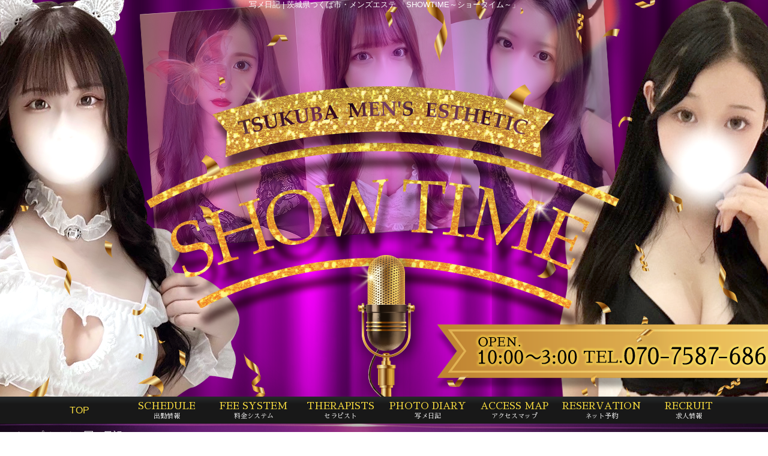

--- FILE ---
content_type: text/html; charset=UTF-8
request_url: https://st-esthetic.com/photoblog.php?page=24
body_size: 23780
content:

<!DOCTYPE html>
<html lang="ja">
<head>
<!-- Global Site Tag (gtag.js) - Google Analytics -->
<script async src="https://www.googletagmanager.com/gtag/js?id=G-RM5X3KZE7T"></script>
<script>
  window.dataLayer = window.dataLayer || [];
  function gtag(){dataLayer.push(arguments);}
  gtag('js', new Date());

  gtag('config', 'G-RM5X3KZE7T');
</script>

<meta charset="UTF-8">
<meta name="robots" content="INDEX,FOLLOW">
<meta name="viewport" content="width=1230px">
<title>写メ日記 | 茨城県つくば市・メンズエステ 「SHOWTIME～ショータイム～」</title>
<meta name="keywords" content="茨城,つくば,メンズ,エステ,ショータイム,SHOW,TIME,セラピスト">
<meta name="description" content="茨城県つくば市・メンズエステ「SHOWTIME～ショータイム～」の写メ日記です。茨城県つくば市にあるメンズエステ『SHOW TIME〜ショータイム〜』の公式WEBサイトです。">



<link rel="canonical" href="https://st-esthetic.com/photoblog.php">

<link rel="prev" href="https://st-esthetic.com/photoblog.php?page=23" />

<link rel="next" href="https://st-esthetic.com/photoblog.php?page=25" />


<link rel="dns-prefetch" href="//img.o-pack.jp">

<link rel="alternate" media="only screen and (max-width: 640px)" href="https://st-esthetic.com/sp/photoblog.php">
<link rel="alternate" media="handheld" href="https://st-esthetic.com/m/photoblog.php">

<link rel="shortcut icon" href="/favicon.ico">
<link rel="stylesheet" href="/css/web/common.css?v=default">


<link rel="stylesheet" href="/css/web/photoblog.css?v=default">
<link rel="stylesheet" href="/css/web/custom_pc.css?v=default">
<script src="https://ajax.googleapis.com/ajax/libs/jquery/1.8.2/jquery.min.js"></script>
<script src="https://cdnjs.cloudflare.com/ajax/libs/jquery-cookie/1.4.1/jquery.cookie.min.js"></script>
<script defer src="/js/web/lib/jquery.laquu.custom.js"></script>
<link href="https://fonts.googleapis.com/icon?family=Material+Icons" rel="stylesheet">

<script>
$(document).ready(function(){
	laquu(".topLink a").scroller( {
		speed: 300
	});
	$(".topLink a").click(function(){
		$('body,html').animate( {
			scrollTop: 0
		},800);
		return false;
	});



});


</script>
<!--[if lt IE 9]>
<script src="https://oss.maxcdn.com/html5shiv/3.7.2/html5shiv.min.js"></script>
<![endif]-->
<!--[if lte IE 8]>
<script src="/js/web/lib/IE9.js"></script>
<script src="/js/web/lib/DOMAssistantCompressed-2.8.1.js"></script>
<script src="/js/web/lib/selectivizr-min.js"></script>
<![endif]-->
<!--[if lte IE 6.0]>
<script src="/js/web/lib/DD_belatedPNG_0.0.8a-min.js"></script>
<script>
    DD_belatedPNG.fix('.alpha');
</script>
<![endif]-->

<link href="https://fonts.googleapis.com/css?family=Roboto|Open+Sans|Lato|Oswald|Montserrat|Noto+Sans+JP|Noto+Serif+JP|Sawarabi+Mincho|Sawarabi+Gothic|M+PLUS+Rounded+1c&display=swap" rel="stylesheet">


<link href="/rss.xml" rel="alternate" type="application/rss+xml" />



</head>
<body  id="photoblog">


<div id="wrapper"><!-- #wrapper -->
<header id="header"><!-- #header -->
<h1 class="description">写メ日記 | 茨城県つくば市・メンズエステ 「SHOWTIME～ショータイム～」</h1>
<div class="cBlock"><!-- .cBlock -->

<div id="logo"><a href="/"><img src="https://img.o-pack.jp/shop/stesthe/parts/logo.png" alt="SHOWTIME～ショータイム～"></a></div>

<div class="shopinfo">
<p class="time">OPEN.10:00～3:00</p><p class="telnum"><span>TEL</span>070-7587-6866</p></div><!-- /.shopinfo -->

<div class="cardbox">
</div><!-- /.cardbox -->
</div><!-- /.cBlock -->


</header><!-- #header -->


<div class="contentbox clearfix">



<nav id="globalNav"><!-- #globalNav -->
<div class="cBlock"><!-- .cBlock -->
<ul class="clearfix">
<li class="navTop"><a href="/">TOP</a></li>
<li class="navSchedule">
<a  href="/schedule.php" target="_self"><span class="navflex">SCHEDULE<span class="sub_nav">出勤情報</span></span></a>
</li>
<li class="navSystem">
<a  href="/system.php" target="_self"><span class="navflex">FEE SYSTEM<span class="sub_nav">料金システム</span></span></a>
</li>
<li class="navLady">
<a  href="/lady.php" target="_self"><span class="navflex">THERAPISTS<span class="sub_nav">セラピスト</span></span></a>
</li>
<li class="navPhotoblog">
<a  href="/photoblog.php" target="_self"><span class="navflex">PHOTO DIARY<span class="sub_nav">写メ日記</span></span></a>
</li>
<li class="navMap">
<a  href="/map.php" target="_self"><span class="navflex">ACCESS MAP<span class="sub_nav">アクセスマップ</span></span></a>
</li>
<li class="navReserve">
<a  href="https://estama.jp/shop/34289/reserve/" target="_blank"><span class="navflex">RESERVATION<span class="sub_nav">ネット予約</span></span></a>
</li>
<li class="navRecruit">
<a  href="/recruit.php" target="_self"><span class="navflex">RECRUIT<span class="sub_nav">求人情報</span></span></a>
</li>
</ul>
</div><!-- /.cBlock -->


</nav><!-- /#globalNav -->




<div id="container" class="clearfix">

<div class="panbox">
<ul class="pan">
<li>
<a href="top.php">トップページ</a></li>
<li>
写メ日記</li>
</ul><!-- /.pan -->
</div><!-- /.panbox -->

<div id="content" class="cBlock"><!-- #content -->


<section class="w3">
<h1 class="pageTtl"><span>写メ日記</span></h1>
<div class="inner"><!-- .inner -->


<ul class="blogList">
<li class="clearfix">
<em class="ladyName">ひな</em>
<a href="./photoblog_detail.php?blog_id=2287790"><span class="thumb"><img src="https://img.o-pack.jp/shop/stesthe/blog/175517625709854400.jpg" alt=""></span></a>
<div class="txtData"><!-- .txtData -->
<h2 class="title elps"><a href="./photoblog_detail.php?blog_id=2287790">残りわずか❤︎</a></h2>
<span class="date">08/14 21:57</span>
<p class="body">今の時間まで来てくださった お客様ありがとうございました♡ …</p>
</div><!-- /.txtData -->
</li>
<li class="clearfix">
<em class="ladyName">るる</em>
<a href="./photoblog_detail.php?blog_id=2287748"><span class="thumb"><img src="https://img.o-pack.jp/shop/stesthe/blog/175517085437224700.jpg" alt=""></span></a>
<div class="txtData"><!-- .txtData -->
<h2 class="title elps"><a href="./photoblog_detail.php?blog_id=2287748">残り！</a></h2>
<span class="date">08/14 20:27</span>
<p class="body">本日残り1時前ごろからの1枠のみ🈳です❣️ご予約たくさんあり…</p>
</div><!-- /.txtData -->
</li>
<li class="clearfix">
<em class="ladyName">ひな</em>
<a href="./photoblog_detail.php?blog_id=2287612"><span class="thumb"><img src="https://img.o-pack.jp/shop/stesthe/blog/175515776815334300.jpg" alt=""></span></a>
<div class="txtData"><!-- .txtData -->
<h2 class="title elps"><a href="./photoblog_detail.php?blog_id=2287612">最終日🥲</a></h2>
<span class="date">08/14 16:49</span>
<p class="body">きょう最終日です😭泣お昼に来てくれたお客様もありがとうござ…</p>
</div><!-- /.txtData -->
</li>
<li class="clearfix">
<em class="ladyName">るる</em>
<a href="./photoblog_detail.php?blog_id=2287544"><span class="thumb"><img src="https://img.o-pack.jp/shop/stesthe/blog/175514763573611600.jpg" alt=""></span></a>
<div class="txtData"><!-- .txtData -->
<h2 class="title elps"><a href="./photoblog_detail.php?blog_id=2287544">今日も</a></h2>
<span class="date">08/14 14:00</span>
<p class="body">出勤しました〜❣️本日ご予約いただいてる時間もあるので🈳枠…</p>
</div><!-- /.txtData -->
</li>
<li class="clearfix">
<em class="ladyName">ひな</em>
<a href="./photoblog_detail.php?blog_id=2287354"><span class="thumb"><img src="https://img.o-pack.jp/shop/stesthe/blog/175510753147012400.jpg" alt=""></span></a>
<div class="txtData"><!-- .txtData -->
<h2 class="title elps"><a href="./photoblog_detail.php?blog_id=2287354">ありがとう♡</a></h2>
<span class="date">08/14 02:52</span>
<p class="body">今日もありがとうございました♡ 前に一回出勤した時から
見…</p>
</div><!-- /.txtData -->
</li>
<li class="clearfix">
<em class="ladyName">るる</em>
<a href="./photoblog_detail.php?blog_id=2287297"><span class="thumb"><img src="https://img.o-pack.jp/shop/stesthe/blog/175509078035596600.jpg" alt=""></span></a>
<div class="txtData"><!-- .txtData -->
<h2 class="title elps"><a href="./photoblog_detail.php?blog_id=2287297">夜も🌃</a></h2>
<span class="date">08/13 22:13</span>
<p class="body">この時間のご予約もありがとうございます🥺🙏💖このあと🈳ありま…</p>
</div><!-- /.txtData -->
</li>
<li class="clearfix">
<em class="ladyName">ひな</em>
<a href="./photoblog_detail.php?blog_id=2287232"><span class="thumb"><img src="https://img.o-pack.jp/shop/stesthe/blog/175508127532746200.jpg" alt=""></span></a>
<div class="txtData"><!-- .txtData -->
<h2 class="title elps"><a href="./photoblog_detail.php?blog_id=2287232">夜も🌉</a></h2>
<span class="date">08/13 19:34</span>
<p class="body">前半来てくださった3名の紳士様ありがとうございました💓 今日…</p>
</div><!-- /.txtData -->
</li>
<li class="clearfix">
<em class="ladyName">るる</em>
<a href="./photoblog_detail.php?blog_id=2287110"><span class="thumb"><img src="https://img.o-pack.jp/shop/stesthe/blog/175506886278704400.jpg" alt=""></span></a>
<div class="txtData"><!-- .txtData -->
<h2 class="title elps"><a href="./photoblog_detail.php?blog_id=2287110">ぽて</a></h2>
<span class="date">08/13 16:07</span>
<p class="body">本日もスタートからありがとうございます❣️お土産にスイート…</p>
</div><!-- /.txtData -->
</li>
<li class="clearfix">
<em class="ladyName">ひな</em>
<a href="./photoblog_detail.php?blog_id=2287018"><span class="thumb"><img src="https://img.o-pack.jp/shop/stesthe/blog/175505751514826600.jpg" alt=""></span></a>
<div class="txtData"><!-- .txtData -->
<h2 class="title elps"><a href="./photoblog_detail.php?blog_id=2287018">今日も♡</a></h2>
<span class="date">08/13 12:58</span>
<p class="body">おはようございます🌞 今日は晴れてて気持ちいいですね😌 今日…</p>
</div><!-- /.txtData -->
</li>
<li class="clearfix">
<em class="ladyName">ひな</em>
<a href="./photoblog_detail.php?blog_id=2286845"><span class="thumb"><img src="https://img.o-pack.jp/shop/stesthe/blog/175502490615320600.jpg" alt=""></span></a>
<div class="txtData"><!-- .txtData -->
<h2 class="title elps"><a href="./photoblog_detail.php?blog_id=2286845">🈵🙏♡</a></h2>
<span class="date">08/13 03:55</span>
<p class="body">今日は🈵ありがとうございました😭♡  たくさんの紳士様が指名…</p>
</div><!-- /.txtData -->
</li>
<li class="clearfix">
<em class="ladyName">ひな</em>
<a href="./photoblog_detail.php?blog_id=2286844"><span class="thumb"><img src="https://img.o-pack.jp/shop/stesthe/images/176406469986198500.jpg" alt=""></span></a>
<div class="txtData"><!-- .txtData -->
<h2 class="title elps"><a href="./photoblog_detail.php?blog_id=2286844">🈵🙏♡</a></h2>
<span class="date">08/13 03:53</span>
<p class="body">今日は🈵ありがとうございました😭♡  たくさんの紳士様が指名…</p>
</div><!-- /.txtData -->
</li>
<li class="clearfix">
<em class="ladyName">ひな</em>
<a href="./photoblog_detail.php?blog_id=2286714"><span class="thumb"><img src="https://img.o-pack.jp/shop/stesthe/blog/175499595130238200.jpg" alt=""></span></a>
<div class="txtData"><!-- .txtData -->
<h2 class="title elps"><a href="./photoblog_detail.php?blog_id=2286714">このあとも♡</a></h2>
<span class="date">08/12 19:52</span>
<p class="body">ご予約続々とありがとうございます♡  さきほどのUさん
出張…</p>
</div><!-- /.txtData -->
</li>
<li class="clearfix">
<em class="ladyName">るる</em>
<a href="./photoblog_detail.php?blog_id=2286509"><span class="thumb"><img src="https://img.o-pack.jp/shop/stesthe/blog/175497299735696700.jpg" alt=""></span></a>
<div class="txtData"><!-- .txtData -->
<h2 class="title elps"><a href="./photoblog_detail.php?blog_id=2286509">しゅ❣️</a></h2>
<span class="date">08/12 13:29</span>
<p class="body">本日からまた出勤です〜❣️よろしくお願いします🥺🙏💕 さっそく…</p>
</div><!-- /.txtData -->
</li>
<li class="clearfix">
<em class="ladyName">りいな</em>
<a href="./photoblog_detail.php?blog_id=2286451"><span class="thumb"><img src="https://img.o-pack.jp/shop/stesthe/blog/175496457928246700.jpg" alt=""></span></a>
<div class="txtData"><!-- .txtData -->
<h2 class="title elps"><a href="./photoblog_detail.php?blog_id=2286451">ドキっ？！</a></h2>
<span class="date">08/12 11:09</span>
<p class="body">昨日も本指のお兄様そしてはじめましてさんありがとうござい…</p>
</div><!-- /.txtData -->
</li>
<li class="clearfix">
<em class="ladyName">ひな</em>
<a href="./photoblog_detail.php?blog_id=2286432"><span class="thumb"><img src="https://img.o-pack.jp/shop/stesthe/blog/175496206854328600.jpg" alt=""></span></a>
<div class="txtData"><!-- .txtData -->
<h2 class="title elps"><a href="./photoblog_detail.php?blog_id=2286432">今日から♡</a></h2>
<span class="date">08/12 10:27</span>
<p class="body">今日からショータイムに出勤します🎀🐰 すごくお久しぶりです🥹 …</p>
</div><!-- /.txtData -->
</li>
</ul>

<ul class="pager mb10"><!-- .pager -->
<li><a href="/photoblog.php?page=23">前へ</a></li><li><a href="/photoblog.php?page=1" title="1">1</a></li><li>....</li><li><a href="/photoblog.php?page=17" title="17">17</a></li><li><a href="/photoblog.php?page=18" title="18">18</a></li><li><a href="/photoblog.php?page=19" title="19">19</a></li><li><a href="/photoblog.php?page=20" title="20">20</a></li><li><a href="/photoblog.php?page=21" title="21">21</a></li><li><a href="/photoblog.php?page=22" title="22">22</a></li><li><a href="/photoblog.php?page=23" title="23">23</a></li><li class="current"><span>24</span></li><li><a href="/photoblog.php?page=25" title="25">25</a></li><li><a href="/photoblog.php?page=26" title="26">26</a></li><li><a href="/photoblog.php?page=27" title="27">27</a></li><li><a href="/photoblog.php?page=25">次へ</a></li>
</ul><!-- /.pager -->


<p class="topLink mb10"><a href="#header">ページTOPへ</a></p>

</div><!-- /.inner -->
</section>


</div><!-- /#content -->


</div><!-- /#container -->
</div><!-- /.contentbox -->


<footer id="footer"><!-- #footer -->
<div class="cBlock"><!-- .cBlock -->

<ul id="footNav"><!-- #footNav -->
<li><a href="./">TOP</a></li>
<li><a  href="/schedule.php" target="_self">出勤情報</a></li>
<li><a  href="/system.php" target="_self">料金システム</a></li>
<li><a  href="/lady.php" target="_self">セラピスト</a></li>
<li><a  href="/photoblog.php" target="_self">写メ日記</a></li>
<li><a  href="/map.php" target="_self">アクセスマップ</a></li>
<li><a  href="https://estama.jp/shop/34289/reserve/" target="_blank">ネット予約</a></li>
<li><a  href="/recruit.php" target="_self">求人情報</a></li>
</ul><!-- /#footNav -->




<p class="copyR">Copyright&copy; 茨城県つくば市・メンズエステ <a href="/" style="color: inherit;">SHOWTIME～ショータイム～</a> All rights reserved.</p>

</div><!-- /.cBlock -->
</footer><!-- /#footer -->


</div><!-- /#wrapper -->

<script type="text/javascript" src="/js/web/custom.js"></script>

<link href="https://cdn.jsdelivr.net/npm/select2@4.1.0-rc.0/dist/css/select2.min.css" rel="stylesheet" />
<script src="https://cdn.jsdelivr.net/npm/select2@4.1.0-rc.0/dist/js/select2.min.js"></script>
<script>
    $(document).ready(function() {
    $('.select2-js').select2();
});
</script>

<script type="text/javascript">



$(function() {
    $('.navFavorite').click(function() {
        if (window.sidebar && window.sidebar.addPanel) { // Mozilla Firefox Bookmark
            window.sidebar.addPanel(document.title,window.location.href,'');
        } else if(window.external && ('AddFavorite' in window.external)) { // IE Favorite
            window.external.AddFavorite(location.href,document.title);
        } else if(window.opera && window.print) { // Opera Hotlist
            this.title=document.title;
            return true;
        } else { // webkit - safari/chrome
            alert('ブラウザ付属のブックマーク機能をご利用ください。' + (navigator.userAgent.toLowerCase().indexOf('mac') != - 1 ? '【 Command 】' : '【 Ctrl 】') + ' + 【 D 】ボタンを押すとブックマークできます。');
        }
    });
});






</script>

<script src="https://www.google.com/recaptcha/api.js?render=6LeyW1UeAAAAAHvYmk4mHBBqiXW4Ot9xCR6ii0t4"></script>
<script>
$(function(){
  $('form.recaptcha_form').submit(function(e){
    e.preventDefault();
    var form=$(this);
    grecaptcha.ready(function(){
      try{
        grecaptcha.execute('6LeyW1UeAAAAAHvYmk4mHBBqiXW4Ot9xCR6ii0t4',{action:'submit'}).then(function(token){
          var name=$(form).data('dynamic')==1?'post[recaptcha_token]':'recaptcha_token';
          $('<input>').attr( {'type':'hidden','name':name,'value':token}).appendTo(form);
          $(form).unbind().submit();
        });
      }catch(e){
        console.error(e.message);
        alert('エラーが発生しました')
      }
    });
  });
});
</script>

<script type="text/javascript">function fpIsValidJSONObject(val){return val !==null && typeof val==='object' && !Array.isArray(val);}function fpContinuousURLSearchParams(additionalParams={},includeParamNames=[]){if(!fpIsValidJSONObject(additionalParams)|| !Array.isArray(includeParamNames)){return false;}const p={};for(var[k,v]of new URLSearchParams(location.search)){if(includeParamNames.includes(k)){if(v){p[k]=v;}}}for(var[k,v]of Object.entries(additionalParams)){p[k]=v;}return new URLSearchParams(p);}function fpContinuousURL(additionalParams={},includeParamNames=[]){const u=new URL(location).pathname;const q=fpContinuousURLSearchParams(additionalParams,includeParamNames);if(q===false){return u;}return q.toString()? `${u}?${q}`:u;}const fpFetch=async(config,onSuccess=()=>{},onFail=()=>{})=>{(async()=>{try{const response=await fetch(config.url,config.params);const contentType=response.headers.get('Content-Type');if(!contentType.includes('application/json')){let errors={request:config,response:{},};['status','statusText','url','redirected','type',].forEach((name)=>{errors.response[name]=response[name];});errors.response.headers={};for(let[k,v]of response.headers){errors.response.headers[k]=v;}errors.response.body=await response.text();fpErrorReport(new Error('Invalid json response by fetch',{cause:errors}));onFail({errors:['エラーが発生しました'],});return;}const json=await response.json();if(response.ok){fpCLog(json);onSuccess(json);}else{fpCError(json);onFail(json);}}catch(e){fpErrorReport(e);}})();};const fpFetchPostWithParams=async(config,onSuccess=()=>{},onFail=()=>{})=>{config=config ||{};config.params=config.params ||{};config.params['method']='post';config.params.headers=config.params.headers ||{};config.params['headers']['Content-Type']='application/x-www-form-urlencoded';config.params['body']=new URLSearchParams(config.query).toString();await fpFetch(config,onSuccess,onFail);};const fpFetchPostWithJson=async(config,onSuccess=()=>{},onFail=()=>{})=>{config=config ||{};config.params=config.params ||{};config.params['method']='post';config.params.headers=config.params.headers ||{};config.params['headers']['Content-Type']='application/json';config.params['body']=JSON.stringify(config.body);await fpFetch(config,onSuccess,onFail);};const fpErrorReport=async(error)=>{fpCError(error);const context={};for(let[k,v]of Object.entries({'document.title':()=>document.title,'window.location.href':()=>window.location.href,'document.referrer':()=>document.referrer,'navigator.userAgent':()=>navigator.userAgent,'navigator.language':()=>navigator.language,'window.innerWidth':()=>window.innerWidth,'window.innerHeight':()=>window.innerHeight,'document.activeElement':()=>document.activeElement,'document.visibilityState':()=>document.visibilityState,'navigator.platform':()=>navigator.platform,'navigator.hardwareConcurrency':()=>navigator.hardwareConcurrency,'navigator.connection.effectiveType':()=>navigator.connection.effectiveType,'navigator.onLine':()=>navigator.onLine,'performance.memory':()=>performance.memory,'navigator.deviceMemory':()=>navigator.deviceMemory,'measureUserAgentSpecificMemory()':()=>measureUserAgentSpecificMemory(),'performance.now()':()=>performance.now(),'date':()=>new Date().toISOString(),'window.history.length':()=>window.history.length,'sessionStorage':()=>sessionStorage,})){try{context[k]=v();}catch(e){}}let payload={name:error.name,message:error.message,cause:error.cause,stack:error.stack,context:context,};const headers={...fptokenheads(),'Content-Type':'application/json',};if(crypto.subtle){payload=JSON.stringify({type:2,data:await fpencrypt(payload,decodeURIComponent(Object.values(headers)[0])),});}else{payload=JSON.stringify({type:1,data:payload,});}await fetch('/api/collect/',{method:'post',headers:headers,body:payload,});};const fpCLog=(...args)=>{};const fpCError=(...args)=>{};const fpencrypt=async(payload,password)=>{const salt=crypto.getRandomValues(new Uint8Array(16));const iv=crypto.getRandomValues(new Uint8Array(12));const encoder=new TextEncoder();const bytes=new Uint8Array(await crypto.subtle.encrypt({name:'AES-GCM',iv},await crypto.subtle.deriveKey({name:'PBKDF2',salt,iterations:Number('100000'),hash:'SHA-256',},await crypto.subtle.importKey('raw',encoder.encode(password),{name:'PBKDF2',},false,['deriveKey',]),{name:'AES-GCM',length:256,},true,['encrypt','decrypt',]),encoder.encode(JSON.stringify(payload))));const enc=bytes.slice(0,-16);const tag=bytes.slice(-16);return{s:btoa(String.fromCharCode(...salt)),i:btoa(String.fromCharCode(...iv)),e:btoa(String.fromCharCode(...enc)),t:btoa(String.fromCharCode(...tag))};};const fpgenid=()=>{const r=(n)=>[...Array(n)].reduce((a)=>a+((Math.random()*16)| 0).toString(16),'');const s=()=>((Math.random()*16)| 0 & 0x3 | 0x8).toString(16);return[r(8),r(4),'4'+r(3),s()+r(3),r(12)].join('-');};if(!document.cookie.includes('SEC')){document.cookie=`SEC=${fpgenid()};path=/;`;}const fptokenheads=()=>{return{'x-csrf-token':(document.cookie.split('; ').find(v=>v.startsWith(`TOKEN=`))?? '=').split('=')[1],};};const fpdetectdevice=()=>{const ua=navigator.userAgent.toLowerCase();const touch="ontouchstart" in window || navigator.maxTouchPoints>0;const width=window.innerWidth;fpCLog({ua:ua,maxTouchPoints:navigator.maxTouchPoints,touch:touch,width:width,});if(['docomo','kddi','softbank','vodafone','j-phone','mot-',].some(v=>ua.includes(v))){return 'fp';}if((touch && width<=640)||['iphone','ipod','android','blackberry','windows phone','mobile',].some(v=>ua.includes(v))){return 'sp';}return 'pc';};$('.twitter[data-xid][data-xid!=""]').not(':has(a)').each(function(){$(this).wrap(`<a href="https://x.com/${$(this).data('xid')}/" target="_blank" rel="noopener"></a>`);});$(function(){var dt='dtimg-';$('[id^="'+dt+'"]').live('click',function(){var id=$(this).attr('id').replace(dt,'');var url=null;if($(this).attr('src')){url=encodeURIComponent($(this).attr('src'));}else if($(this).find('img').attr('src')){url=encodeURIComponent($(this).find('img').attr('src'));}if(id && url){var p={};for(var[k,v]of new URL(location).searchParams){p[k]=v;}$.ajax({type:'get',url:'/api/dt/',data:Object.assign({id:id,url:url,},p),}).then(function(data){},function(data){try{var err=JSON.parse(data.responseText).errors;}catch(e){var err=data.responseText;}});}return true;});});$('.lang-select').change(function(){window.open($(this).find(':selected').val(),'_blank');});</script>



</body>
</html>


--- FILE ---
content_type: text/html; charset=utf-8
request_url: https://www.google.com/recaptcha/api2/anchor?ar=1&k=6LeyW1UeAAAAAHvYmk4mHBBqiXW4Ot9xCR6ii0t4&co=aHR0cHM6Ly9zdC1lc3RoZXRpYy5jb206NDQz&hl=en&v=PoyoqOPhxBO7pBk68S4YbpHZ&size=invisible&anchor-ms=20000&execute-ms=30000&cb=dahs3jxjw0m1
body_size: 48804
content:
<!DOCTYPE HTML><html dir="ltr" lang="en"><head><meta http-equiv="Content-Type" content="text/html; charset=UTF-8">
<meta http-equiv="X-UA-Compatible" content="IE=edge">
<title>reCAPTCHA</title>
<style type="text/css">
/* cyrillic-ext */
@font-face {
  font-family: 'Roboto';
  font-style: normal;
  font-weight: 400;
  font-stretch: 100%;
  src: url(//fonts.gstatic.com/s/roboto/v48/KFO7CnqEu92Fr1ME7kSn66aGLdTylUAMa3GUBHMdazTgWw.woff2) format('woff2');
  unicode-range: U+0460-052F, U+1C80-1C8A, U+20B4, U+2DE0-2DFF, U+A640-A69F, U+FE2E-FE2F;
}
/* cyrillic */
@font-face {
  font-family: 'Roboto';
  font-style: normal;
  font-weight: 400;
  font-stretch: 100%;
  src: url(//fonts.gstatic.com/s/roboto/v48/KFO7CnqEu92Fr1ME7kSn66aGLdTylUAMa3iUBHMdazTgWw.woff2) format('woff2');
  unicode-range: U+0301, U+0400-045F, U+0490-0491, U+04B0-04B1, U+2116;
}
/* greek-ext */
@font-face {
  font-family: 'Roboto';
  font-style: normal;
  font-weight: 400;
  font-stretch: 100%;
  src: url(//fonts.gstatic.com/s/roboto/v48/KFO7CnqEu92Fr1ME7kSn66aGLdTylUAMa3CUBHMdazTgWw.woff2) format('woff2');
  unicode-range: U+1F00-1FFF;
}
/* greek */
@font-face {
  font-family: 'Roboto';
  font-style: normal;
  font-weight: 400;
  font-stretch: 100%;
  src: url(//fonts.gstatic.com/s/roboto/v48/KFO7CnqEu92Fr1ME7kSn66aGLdTylUAMa3-UBHMdazTgWw.woff2) format('woff2');
  unicode-range: U+0370-0377, U+037A-037F, U+0384-038A, U+038C, U+038E-03A1, U+03A3-03FF;
}
/* math */
@font-face {
  font-family: 'Roboto';
  font-style: normal;
  font-weight: 400;
  font-stretch: 100%;
  src: url(//fonts.gstatic.com/s/roboto/v48/KFO7CnqEu92Fr1ME7kSn66aGLdTylUAMawCUBHMdazTgWw.woff2) format('woff2');
  unicode-range: U+0302-0303, U+0305, U+0307-0308, U+0310, U+0312, U+0315, U+031A, U+0326-0327, U+032C, U+032F-0330, U+0332-0333, U+0338, U+033A, U+0346, U+034D, U+0391-03A1, U+03A3-03A9, U+03B1-03C9, U+03D1, U+03D5-03D6, U+03F0-03F1, U+03F4-03F5, U+2016-2017, U+2034-2038, U+203C, U+2040, U+2043, U+2047, U+2050, U+2057, U+205F, U+2070-2071, U+2074-208E, U+2090-209C, U+20D0-20DC, U+20E1, U+20E5-20EF, U+2100-2112, U+2114-2115, U+2117-2121, U+2123-214F, U+2190, U+2192, U+2194-21AE, U+21B0-21E5, U+21F1-21F2, U+21F4-2211, U+2213-2214, U+2216-22FF, U+2308-230B, U+2310, U+2319, U+231C-2321, U+2336-237A, U+237C, U+2395, U+239B-23B7, U+23D0, U+23DC-23E1, U+2474-2475, U+25AF, U+25B3, U+25B7, U+25BD, U+25C1, U+25CA, U+25CC, U+25FB, U+266D-266F, U+27C0-27FF, U+2900-2AFF, U+2B0E-2B11, U+2B30-2B4C, U+2BFE, U+3030, U+FF5B, U+FF5D, U+1D400-1D7FF, U+1EE00-1EEFF;
}
/* symbols */
@font-face {
  font-family: 'Roboto';
  font-style: normal;
  font-weight: 400;
  font-stretch: 100%;
  src: url(//fonts.gstatic.com/s/roboto/v48/KFO7CnqEu92Fr1ME7kSn66aGLdTylUAMaxKUBHMdazTgWw.woff2) format('woff2');
  unicode-range: U+0001-000C, U+000E-001F, U+007F-009F, U+20DD-20E0, U+20E2-20E4, U+2150-218F, U+2190, U+2192, U+2194-2199, U+21AF, U+21E6-21F0, U+21F3, U+2218-2219, U+2299, U+22C4-22C6, U+2300-243F, U+2440-244A, U+2460-24FF, U+25A0-27BF, U+2800-28FF, U+2921-2922, U+2981, U+29BF, U+29EB, U+2B00-2BFF, U+4DC0-4DFF, U+FFF9-FFFB, U+10140-1018E, U+10190-1019C, U+101A0, U+101D0-101FD, U+102E0-102FB, U+10E60-10E7E, U+1D2C0-1D2D3, U+1D2E0-1D37F, U+1F000-1F0FF, U+1F100-1F1AD, U+1F1E6-1F1FF, U+1F30D-1F30F, U+1F315, U+1F31C, U+1F31E, U+1F320-1F32C, U+1F336, U+1F378, U+1F37D, U+1F382, U+1F393-1F39F, U+1F3A7-1F3A8, U+1F3AC-1F3AF, U+1F3C2, U+1F3C4-1F3C6, U+1F3CA-1F3CE, U+1F3D4-1F3E0, U+1F3ED, U+1F3F1-1F3F3, U+1F3F5-1F3F7, U+1F408, U+1F415, U+1F41F, U+1F426, U+1F43F, U+1F441-1F442, U+1F444, U+1F446-1F449, U+1F44C-1F44E, U+1F453, U+1F46A, U+1F47D, U+1F4A3, U+1F4B0, U+1F4B3, U+1F4B9, U+1F4BB, U+1F4BF, U+1F4C8-1F4CB, U+1F4D6, U+1F4DA, U+1F4DF, U+1F4E3-1F4E6, U+1F4EA-1F4ED, U+1F4F7, U+1F4F9-1F4FB, U+1F4FD-1F4FE, U+1F503, U+1F507-1F50B, U+1F50D, U+1F512-1F513, U+1F53E-1F54A, U+1F54F-1F5FA, U+1F610, U+1F650-1F67F, U+1F687, U+1F68D, U+1F691, U+1F694, U+1F698, U+1F6AD, U+1F6B2, U+1F6B9-1F6BA, U+1F6BC, U+1F6C6-1F6CF, U+1F6D3-1F6D7, U+1F6E0-1F6EA, U+1F6F0-1F6F3, U+1F6F7-1F6FC, U+1F700-1F7FF, U+1F800-1F80B, U+1F810-1F847, U+1F850-1F859, U+1F860-1F887, U+1F890-1F8AD, U+1F8B0-1F8BB, U+1F8C0-1F8C1, U+1F900-1F90B, U+1F93B, U+1F946, U+1F984, U+1F996, U+1F9E9, U+1FA00-1FA6F, U+1FA70-1FA7C, U+1FA80-1FA89, U+1FA8F-1FAC6, U+1FACE-1FADC, U+1FADF-1FAE9, U+1FAF0-1FAF8, U+1FB00-1FBFF;
}
/* vietnamese */
@font-face {
  font-family: 'Roboto';
  font-style: normal;
  font-weight: 400;
  font-stretch: 100%;
  src: url(//fonts.gstatic.com/s/roboto/v48/KFO7CnqEu92Fr1ME7kSn66aGLdTylUAMa3OUBHMdazTgWw.woff2) format('woff2');
  unicode-range: U+0102-0103, U+0110-0111, U+0128-0129, U+0168-0169, U+01A0-01A1, U+01AF-01B0, U+0300-0301, U+0303-0304, U+0308-0309, U+0323, U+0329, U+1EA0-1EF9, U+20AB;
}
/* latin-ext */
@font-face {
  font-family: 'Roboto';
  font-style: normal;
  font-weight: 400;
  font-stretch: 100%;
  src: url(//fonts.gstatic.com/s/roboto/v48/KFO7CnqEu92Fr1ME7kSn66aGLdTylUAMa3KUBHMdazTgWw.woff2) format('woff2');
  unicode-range: U+0100-02BA, U+02BD-02C5, U+02C7-02CC, U+02CE-02D7, U+02DD-02FF, U+0304, U+0308, U+0329, U+1D00-1DBF, U+1E00-1E9F, U+1EF2-1EFF, U+2020, U+20A0-20AB, U+20AD-20C0, U+2113, U+2C60-2C7F, U+A720-A7FF;
}
/* latin */
@font-face {
  font-family: 'Roboto';
  font-style: normal;
  font-weight: 400;
  font-stretch: 100%;
  src: url(//fonts.gstatic.com/s/roboto/v48/KFO7CnqEu92Fr1ME7kSn66aGLdTylUAMa3yUBHMdazQ.woff2) format('woff2');
  unicode-range: U+0000-00FF, U+0131, U+0152-0153, U+02BB-02BC, U+02C6, U+02DA, U+02DC, U+0304, U+0308, U+0329, U+2000-206F, U+20AC, U+2122, U+2191, U+2193, U+2212, U+2215, U+FEFF, U+FFFD;
}
/* cyrillic-ext */
@font-face {
  font-family: 'Roboto';
  font-style: normal;
  font-weight: 500;
  font-stretch: 100%;
  src: url(//fonts.gstatic.com/s/roboto/v48/KFO7CnqEu92Fr1ME7kSn66aGLdTylUAMa3GUBHMdazTgWw.woff2) format('woff2');
  unicode-range: U+0460-052F, U+1C80-1C8A, U+20B4, U+2DE0-2DFF, U+A640-A69F, U+FE2E-FE2F;
}
/* cyrillic */
@font-face {
  font-family: 'Roboto';
  font-style: normal;
  font-weight: 500;
  font-stretch: 100%;
  src: url(//fonts.gstatic.com/s/roboto/v48/KFO7CnqEu92Fr1ME7kSn66aGLdTylUAMa3iUBHMdazTgWw.woff2) format('woff2');
  unicode-range: U+0301, U+0400-045F, U+0490-0491, U+04B0-04B1, U+2116;
}
/* greek-ext */
@font-face {
  font-family: 'Roboto';
  font-style: normal;
  font-weight: 500;
  font-stretch: 100%;
  src: url(//fonts.gstatic.com/s/roboto/v48/KFO7CnqEu92Fr1ME7kSn66aGLdTylUAMa3CUBHMdazTgWw.woff2) format('woff2');
  unicode-range: U+1F00-1FFF;
}
/* greek */
@font-face {
  font-family: 'Roboto';
  font-style: normal;
  font-weight: 500;
  font-stretch: 100%;
  src: url(//fonts.gstatic.com/s/roboto/v48/KFO7CnqEu92Fr1ME7kSn66aGLdTylUAMa3-UBHMdazTgWw.woff2) format('woff2');
  unicode-range: U+0370-0377, U+037A-037F, U+0384-038A, U+038C, U+038E-03A1, U+03A3-03FF;
}
/* math */
@font-face {
  font-family: 'Roboto';
  font-style: normal;
  font-weight: 500;
  font-stretch: 100%;
  src: url(//fonts.gstatic.com/s/roboto/v48/KFO7CnqEu92Fr1ME7kSn66aGLdTylUAMawCUBHMdazTgWw.woff2) format('woff2');
  unicode-range: U+0302-0303, U+0305, U+0307-0308, U+0310, U+0312, U+0315, U+031A, U+0326-0327, U+032C, U+032F-0330, U+0332-0333, U+0338, U+033A, U+0346, U+034D, U+0391-03A1, U+03A3-03A9, U+03B1-03C9, U+03D1, U+03D5-03D6, U+03F0-03F1, U+03F4-03F5, U+2016-2017, U+2034-2038, U+203C, U+2040, U+2043, U+2047, U+2050, U+2057, U+205F, U+2070-2071, U+2074-208E, U+2090-209C, U+20D0-20DC, U+20E1, U+20E5-20EF, U+2100-2112, U+2114-2115, U+2117-2121, U+2123-214F, U+2190, U+2192, U+2194-21AE, U+21B0-21E5, U+21F1-21F2, U+21F4-2211, U+2213-2214, U+2216-22FF, U+2308-230B, U+2310, U+2319, U+231C-2321, U+2336-237A, U+237C, U+2395, U+239B-23B7, U+23D0, U+23DC-23E1, U+2474-2475, U+25AF, U+25B3, U+25B7, U+25BD, U+25C1, U+25CA, U+25CC, U+25FB, U+266D-266F, U+27C0-27FF, U+2900-2AFF, U+2B0E-2B11, U+2B30-2B4C, U+2BFE, U+3030, U+FF5B, U+FF5D, U+1D400-1D7FF, U+1EE00-1EEFF;
}
/* symbols */
@font-face {
  font-family: 'Roboto';
  font-style: normal;
  font-weight: 500;
  font-stretch: 100%;
  src: url(//fonts.gstatic.com/s/roboto/v48/KFO7CnqEu92Fr1ME7kSn66aGLdTylUAMaxKUBHMdazTgWw.woff2) format('woff2');
  unicode-range: U+0001-000C, U+000E-001F, U+007F-009F, U+20DD-20E0, U+20E2-20E4, U+2150-218F, U+2190, U+2192, U+2194-2199, U+21AF, U+21E6-21F0, U+21F3, U+2218-2219, U+2299, U+22C4-22C6, U+2300-243F, U+2440-244A, U+2460-24FF, U+25A0-27BF, U+2800-28FF, U+2921-2922, U+2981, U+29BF, U+29EB, U+2B00-2BFF, U+4DC0-4DFF, U+FFF9-FFFB, U+10140-1018E, U+10190-1019C, U+101A0, U+101D0-101FD, U+102E0-102FB, U+10E60-10E7E, U+1D2C0-1D2D3, U+1D2E0-1D37F, U+1F000-1F0FF, U+1F100-1F1AD, U+1F1E6-1F1FF, U+1F30D-1F30F, U+1F315, U+1F31C, U+1F31E, U+1F320-1F32C, U+1F336, U+1F378, U+1F37D, U+1F382, U+1F393-1F39F, U+1F3A7-1F3A8, U+1F3AC-1F3AF, U+1F3C2, U+1F3C4-1F3C6, U+1F3CA-1F3CE, U+1F3D4-1F3E0, U+1F3ED, U+1F3F1-1F3F3, U+1F3F5-1F3F7, U+1F408, U+1F415, U+1F41F, U+1F426, U+1F43F, U+1F441-1F442, U+1F444, U+1F446-1F449, U+1F44C-1F44E, U+1F453, U+1F46A, U+1F47D, U+1F4A3, U+1F4B0, U+1F4B3, U+1F4B9, U+1F4BB, U+1F4BF, U+1F4C8-1F4CB, U+1F4D6, U+1F4DA, U+1F4DF, U+1F4E3-1F4E6, U+1F4EA-1F4ED, U+1F4F7, U+1F4F9-1F4FB, U+1F4FD-1F4FE, U+1F503, U+1F507-1F50B, U+1F50D, U+1F512-1F513, U+1F53E-1F54A, U+1F54F-1F5FA, U+1F610, U+1F650-1F67F, U+1F687, U+1F68D, U+1F691, U+1F694, U+1F698, U+1F6AD, U+1F6B2, U+1F6B9-1F6BA, U+1F6BC, U+1F6C6-1F6CF, U+1F6D3-1F6D7, U+1F6E0-1F6EA, U+1F6F0-1F6F3, U+1F6F7-1F6FC, U+1F700-1F7FF, U+1F800-1F80B, U+1F810-1F847, U+1F850-1F859, U+1F860-1F887, U+1F890-1F8AD, U+1F8B0-1F8BB, U+1F8C0-1F8C1, U+1F900-1F90B, U+1F93B, U+1F946, U+1F984, U+1F996, U+1F9E9, U+1FA00-1FA6F, U+1FA70-1FA7C, U+1FA80-1FA89, U+1FA8F-1FAC6, U+1FACE-1FADC, U+1FADF-1FAE9, U+1FAF0-1FAF8, U+1FB00-1FBFF;
}
/* vietnamese */
@font-face {
  font-family: 'Roboto';
  font-style: normal;
  font-weight: 500;
  font-stretch: 100%;
  src: url(//fonts.gstatic.com/s/roboto/v48/KFO7CnqEu92Fr1ME7kSn66aGLdTylUAMa3OUBHMdazTgWw.woff2) format('woff2');
  unicode-range: U+0102-0103, U+0110-0111, U+0128-0129, U+0168-0169, U+01A0-01A1, U+01AF-01B0, U+0300-0301, U+0303-0304, U+0308-0309, U+0323, U+0329, U+1EA0-1EF9, U+20AB;
}
/* latin-ext */
@font-face {
  font-family: 'Roboto';
  font-style: normal;
  font-weight: 500;
  font-stretch: 100%;
  src: url(//fonts.gstatic.com/s/roboto/v48/KFO7CnqEu92Fr1ME7kSn66aGLdTylUAMa3KUBHMdazTgWw.woff2) format('woff2');
  unicode-range: U+0100-02BA, U+02BD-02C5, U+02C7-02CC, U+02CE-02D7, U+02DD-02FF, U+0304, U+0308, U+0329, U+1D00-1DBF, U+1E00-1E9F, U+1EF2-1EFF, U+2020, U+20A0-20AB, U+20AD-20C0, U+2113, U+2C60-2C7F, U+A720-A7FF;
}
/* latin */
@font-face {
  font-family: 'Roboto';
  font-style: normal;
  font-weight: 500;
  font-stretch: 100%;
  src: url(//fonts.gstatic.com/s/roboto/v48/KFO7CnqEu92Fr1ME7kSn66aGLdTylUAMa3yUBHMdazQ.woff2) format('woff2');
  unicode-range: U+0000-00FF, U+0131, U+0152-0153, U+02BB-02BC, U+02C6, U+02DA, U+02DC, U+0304, U+0308, U+0329, U+2000-206F, U+20AC, U+2122, U+2191, U+2193, U+2212, U+2215, U+FEFF, U+FFFD;
}
/* cyrillic-ext */
@font-face {
  font-family: 'Roboto';
  font-style: normal;
  font-weight: 900;
  font-stretch: 100%;
  src: url(//fonts.gstatic.com/s/roboto/v48/KFO7CnqEu92Fr1ME7kSn66aGLdTylUAMa3GUBHMdazTgWw.woff2) format('woff2');
  unicode-range: U+0460-052F, U+1C80-1C8A, U+20B4, U+2DE0-2DFF, U+A640-A69F, U+FE2E-FE2F;
}
/* cyrillic */
@font-face {
  font-family: 'Roboto';
  font-style: normal;
  font-weight: 900;
  font-stretch: 100%;
  src: url(//fonts.gstatic.com/s/roboto/v48/KFO7CnqEu92Fr1ME7kSn66aGLdTylUAMa3iUBHMdazTgWw.woff2) format('woff2');
  unicode-range: U+0301, U+0400-045F, U+0490-0491, U+04B0-04B1, U+2116;
}
/* greek-ext */
@font-face {
  font-family: 'Roboto';
  font-style: normal;
  font-weight: 900;
  font-stretch: 100%;
  src: url(//fonts.gstatic.com/s/roboto/v48/KFO7CnqEu92Fr1ME7kSn66aGLdTylUAMa3CUBHMdazTgWw.woff2) format('woff2');
  unicode-range: U+1F00-1FFF;
}
/* greek */
@font-face {
  font-family: 'Roboto';
  font-style: normal;
  font-weight: 900;
  font-stretch: 100%;
  src: url(//fonts.gstatic.com/s/roboto/v48/KFO7CnqEu92Fr1ME7kSn66aGLdTylUAMa3-UBHMdazTgWw.woff2) format('woff2');
  unicode-range: U+0370-0377, U+037A-037F, U+0384-038A, U+038C, U+038E-03A1, U+03A3-03FF;
}
/* math */
@font-face {
  font-family: 'Roboto';
  font-style: normal;
  font-weight: 900;
  font-stretch: 100%;
  src: url(//fonts.gstatic.com/s/roboto/v48/KFO7CnqEu92Fr1ME7kSn66aGLdTylUAMawCUBHMdazTgWw.woff2) format('woff2');
  unicode-range: U+0302-0303, U+0305, U+0307-0308, U+0310, U+0312, U+0315, U+031A, U+0326-0327, U+032C, U+032F-0330, U+0332-0333, U+0338, U+033A, U+0346, U+034D, U+0391-03A1, U+03A3-03A9, U+03B1-03C9, U+03D1, U+03D5-03D6, U+03F0-03F1, U+03F4-03F5, U+2016-2017, U+2034-2038, U+203C, U+2040, U+2043, U+2047, U+2050, U+2057, U+205F, U+2070-2071, U+2074-208E, U+2090-209C, U+20D0-20DC, U+20E1, U+20E5-20EF, U+2100-2112, U+2114-2115, U+2117-2121, U+2123-214F, U+2190, U+2192, U+2194-21AE, U+21B0-21E5, U+21F1-21F2, U+21F4-2211, U+2213-2214, U+2216-22FF, U+2308-230B, U+2310, U+2319, U+231C-2321, U+2336-237A, U+237C, U+2395, U+239B-23B7, U+23D0, U+23DC-23E1, U+2474-2475, U+25AF, U+25B3, U+25B7, U+25BD, U+25C1, U+25CA, U+25CC, U+25FB, U+266D-266F, U+27C0-27FF, U+2900-2AFF, U+2B0E-2B11, U+2B30-2B4C, U+2BFE, U+3030, U+FF5B, U+FF5D, U+1D400-1D7FF, U+1EE00-1EEFF;
}
/* symbols */
@font-face {
  font-family: 'Roboto';
  font-style: normal;
  font-weight: 900;
  font-stretch: 100%;
  src: url(//fonts.gstatic.com/s/roboto/v48/KFO7CnqEu92Fr1ME7kSn66aGLdTylUAMaxKUBHMdazTgWw.woff2) format('woff2');
  unicode-range: U+0001-000C, U+000E-001F, U+007F-009F, U+20DD-20E0, U+20E2-20E4, U+2150-218F, U+2190, U+2192, U+2194-2199, U+21AF, U+21E6-21F0, U+21F3, U+2218-2219, U+2299, U+22C4-22C6, U+2300-243F, U+2440-244A, U+2460-24FF, U+25A0-27BF, U+2800-28FF, U+2921-2922, U+2981, U+29BF, U+29EB, U+2B00-2BFF, U+4DC0-4DFF, U+FFF9-FFFB, U+10140-1018E, U+10190-1019C, U+101A0, U+101D0-101FD, U+102E0-102FB, U+10E60-10E7E, U+1D2C0-1D2D3, U+1D2E0-1D37F, U+1F000-1F0FF, U+1F100-1F1AD, U+1F1E6-1F1FF, U+1F30D-1F30F, U+1F315, U+1F31C, U+1F31E, U+1F320-1F32C, U+1F336, U+1F378, U+1F37D, U+1F382, U+1F393-1F39F, U+1F3A7-1F3A8, U+1F3AC-1F3AF, U+1F3C2, U+1F3C4-1F3C6, U+1F3CA-1F3CE, U+1F3D4-1F3E0, U+1F3ED, U+1F3F1-1F3F3, U+1F3F5-1F3F7, U+1F408, U+1F415, U+1F41F, U+1F426, U+1F43F, U+1F441-1F442, U+1F444, U+1F446-1F449, U+1F44C-1F44E, U+1F453, U+1F46A, U+1F47D, U+1F4A3, U+1F4B0, U+1F4B3, U+1F4B9, U+1F4BB, U+1F4BF, U+1F4C8-1F4CB, U+1F4D6, U+1F4DA, U+1F4DF, U+1F4E3-1F4E6, U+1F4EA-1F4ED, U+1F4F7, U+1F4F9-1F4FB, U+1F4FD-1F4FE, U+1F503, U+1F507-1F50B, U+1F50D, U+1F512-1F513, U+1F53E-1F54A, U+1F54F-1F5FA, U+1F610, U+1F650-1F67F, U+1F687, U+1F68D, U+1F691, U+1F694, U+1F698, U+1F6AD, U+1F6B2, U+1F6B9-1F6BA, U+1F6BC, U+1F6C6-1F6CF, U+1F6D3-1F6D7, U+1F6E0-1F6EA, U+1F6F0-1F6F3, U+1F6F7-1F6FC, U+1F700-1F7FF, U+1F800-1F80B, U+1F810-1F847, U+1F850-1F859, U+1F860-1F887, U+1F890-1F8AD, U+1F8B0-1F8BB, U+1F8C0-1F8C1, U+1F900-1F90B, U+1F93B, U+1F946, U+1F984, U+1F996, U+1F9E9, U+1FA00-1FA6F, U+1FA70-1FA7C, U+1FA80-1FA89, U+1FA8F-1FAC6, U+1FACE-1FADC, U+1FADF-1FAE9, U+1FAF0-1FAF8, U+1FB00-1FBFF;
}
/* vietnamese */
@font-face {
  font-family: 'Roboto';
  font-style: normal;
  font-weight: 900;
  font-stretch: 100%;
  src: url(//fonts.gstatic.com/s/roboto/v48/KFO7CnqEu92Fr1ME7kSn66aGLdTylUAMa3OUBHMdazTgWw.woff2) format('woff2');
  unicode-range: U+0102-0103, U+0110-0111, U+0128-0129, U+0168-0169, U+01A0-01A1, U+01AF-01B0, U+0300-0301, U+0303-0304, U+0308-0309, U+0323, U+0329, U+1EA0-1EF9, U+20AB;
}
/* latin-ext */
@font-face {
  font-family: 'Roboto';
  font-style: normal;
  font-weight: 900;
  font-stretch: 100%;
  src: url(//fonts.gstatic.com/s/roboto/v48/KFO7CnqEu92Fr1ME7kSn66aGLdTylUAMa3KUBHMdazTgWw.woff2) format('woff2');
  unicode-range: U+0100-02BA, U+02BD-02C5, U+02C7-02CC, U+02CE-02D7, U+02DD-02FF, U+0304, U+0308, U+0329, U+1D00-1DBF, U+1E00-1E9F, U+1EF2-1EFF, U+2020, U+20A0-20AB, U+20AD-20C0, U+2113, U+2C60-2C7F, U+A720-A7FF;
}
/* latin */
@font-face {
  font-family: 'Roboto';
  font-style: normal;
  font-weight: 900;
  font-stretch: 100%;
  src: url(//fonts.gstatic.com/s/roboto/v48/KFO7CnqEu92Fr1ME7kSn66aGLdTylUAMa3yUBHMdazQ.woff2) format('woff2');
  unicode-range: U+0000-00FF, U+0131, U+0152-0153, U+02BB-02BC, U+02C6, U+02DA, U+02DC, U+0304, U+0308, U+0329, U+2000-206F, U+20AC, U+2122, U+2191, U+2193, U+2212, U+2215, U+FEFF, U+FFFD;
}

</style>
<link rel="stylesheet" type="text/css" href="https://www.gstatic.com/recaptcha/releases/PoyoqOPhxBO7pBk68S4YbpHZ/styles__ltr.css">
<script nonce="zsTnJ3YVPLy954boIENWNA" type="text/javascript">window['__recaptcha_api'] = 'https://www.google.com/recaptcha/api2/';</script>
<script type="text/javascript" src="https://www.gstatic.com/recaptcha/releases/PoyoqOPhxBO7pBk68S4YbpHZ/recaptcha__en.js" nonce="zsTnJ3YVPLy954boIENWNA">
      
    </script></head>
<body><div id="rc-anchor-alert" class="rc-anchor-alert"></div>
<input type="hidden" id="recaptcha-token" value="[base64]">
<script type="text/javascript" nonce="zsTnJ3YVPLy954boIENWNA">
      recaptcha.anchor.Main.init("[\x22ainput\x22,[\x22bgdata\x22,\x22\x22,\[base64]/[base64]/[base64]/ZyhXLGgpOnEoW04sMjEsbF0sVywwKSxoKSxmYWxzZSxmYWxzZSl9Y2F0Y2goayl7RygzNTgsVyk/[base64]/[base64]/[base64]/[base64]/[base64]/[base64]/[base64]/bmV3IEJbT10oRFswXSk6dz09Mj9uZXcgQltPXShEWzBdLERbMV0pOnc9PTM/bmV3IEJbT10oRFswXSxEWzFdLERbMl0pOnc9PTQ/[base64]/[base64]/[base64]/[base64]/[base64]\\u003d\x22,\[base64]\\u003d\x22,\x22Y8OYw6vCpBtCw68bI8KGVwlqb8Obw50awq/DkW9RUsKVDh5Ww5vDvsKtwq/Dq8Kkwr/[base64]/Dj8Ocw4fDunbDjzdqw79aNcKPwqbCjsKRbMKbw4fDu8OyGRwgw6/DjMODF8KndMKgwqwDRcOdBMKew7R6bcKWazBBwpbCucO/[base64]/DqMK9wpXCkcOlJRLCvMKDw7/DjmYFwrPCi2HDn8ORQcKHwrLCvMK6Zz/DvUPCucKyKsKcwrzCqFR4w6LCs8O0w6NrD8KqD1/[base64]/Dp3Q6V8KGVi3CqsO1DGpiPmPDg8OKwqvCtjAUXsOaw6rCtzFfIUnDqzDDsW8rwqxDMsKRw7PChcKLCQEYw5LCoxbCtAN0wpohw4LCulk6fhc5wrzCgMK4GsKCEjfCvn7DjsKowrrDnH5Ld8KEdXzDgBTCqcO9wq1wWD/CucKzcxQ+BFPDssOowrlEw7PDoMOiw6zCnsOfwobCpgbCs38fOWRFw5TCrcOXGjPDmsOBwqNPwp/DqMOhwojCoMOCw7jCp8OZw7HCg8KTDcKPYsOrwqTCt09Mw4bCsBMcU8O/Kl4dPcO0w71iwqJQwpbDssOsC2hTwp0JWMOxwpxSw4bCn2vDkl7DtVIwwqvCrX1Swp5zG0fCl2PCpcODA8OuaQsFRcK8XsO3FmPDjU7CvsOYKUrCo8OzwpDClRU/QMOMQMOFw5UHZ8O/[base64]/Dk8OFfSvCvhQuTsKHwrjCmHnCr1PCrAPCgMK7LcOuw7lwDMOPdisfFsORw5jDgcKJwq5eY0nCi8OHw5vChUzDt0bDtlcyEsO/S8KCwo3CpcKTwrPDniPDmsK2acKdJmvDlcKBwol8YXnDrjXCtcKjSjArw6V1w5cKw6gKw6/DpsOsfsOqwrDDusOVZEgEwpgkw70CSMOzGH1HwrBJwqHCmcKfYxp+BcOUwq/[base64]/Dsh3CkXZDwoDDs8KgKhbDqGHCjMOABEPDnlXCs8OHDcO9bsKYw6jDi8Kawr4cw7HChMOzfAjCphbCu0vCqxJPw7vDkmYbblktP8OjTMKbw7HDvsKMNMOQwrEzDsOMwpPDtcKkw63DmsKHwrfCoBvCgjzCi2VKFmnDtRDCsQ/CpMOWD8KgUV0JE13CosO0InXDhcOAw7HDvsOqKwQZwoHDiRDDkcKqw5h3w7ofLMKpFsKRQsKTNQbDsk3CmMO0En1Nw4Jfwp5Zw4XDj0Q/TWk/McOkw4d7SBfChMKQXMKwMcKBw7Bqw4nDigHCr2vCrnTDv8KlLcKiB1xYNBlsQMKyIMOVHsO7FEoRw6PCuVnDn8O6ZMKFwq/Cg8OlwppyasKRw57Ctj7CkMOSwrvCuSAowp1kwq/CsMKmw6vClX7DjUEmwqrChsK2w50AwoLDqj0Ww6HCo0NBEMODGcOFw6lSw5tGw5DCjsOUPkNywq1Sw67DuFnCg0zDjXbCgEAiwp8hTsKMcDzCnwYwJnoKYcOXwqzDnCM2wpzDpMOWwo/[base64]/CvSLCnMOiPMKRaGrCsUFZVMKlw4NrwqxTwq7CsMOPwr3DncKBCcKFWwnDosKawpfCvF9GwrQ3eMKIw7tSfcOKME3Dlw7Cti8vIcKQW1fDlMK4wpXCoRXDtXnCgMKveTVewpfCsD7CmXTCtiFQBsKTW8OoBR/DuMKawoLCv8KkOyLCpW8oL8KREMOHwqRgw63Ck8OwGcKRw4HCjSXCkCvCtElXD8KnVDUbw7jClR5RSMO7wr3CgHPDszsawqNfwosGI0LCg2XDoRTDgArDqFzDlGPCscOLwo9Xw452w4LCkEldwr5FwpHCt2bCnsKaw5PDlsOpOsOywrw/FxFpw6rCoMOZw4YUw7PCvMKKFxPDrgjDiE/[base64]/Cp8O2KsKaw6fCjMOpNsKewp/DocOUeMOcNcKTw5bDjcKcwpUew5dJwqDDll5nw4/[base64]/w41sPDLDvENfwpdRw4krOGzDhMOswrZPPWvCgsKDYDfDkWRMw6PCiBLCsBPCuU4Bw73Dog3DrkZkDj1Cw6TCvhnCu8KocRJIaMKRAkPChMOqw6vDqS/CkMKpX0xnw6xUwoJ4UzPCoh7DksOLwrEAw6vCiArDlQdmw6DDvAdCDXUPwpszwrrDo8Oww7QGw6UfasOKWCU7MAxHY2TCtsKvwqcpwqcTw4/DsMOvGMKBXcKQLSHCizTDs8OpTz8lD0BBw7wQNU/DmsKAc8KBwqrDj3jCuMKpwrvDicKpwrzDtAzCh8KHFHDDqcKBwqjDjMKjw7XDq8ObMxbCpl7DksOJw63Cs8OsWsKMw7LDnmg2ODE2XMOicX5wNcOeGsORKHVowobCpcOxMcKEcRpjwq/DpF1Twps2JMOvwqbCj21yw6gOXsOyw57DuMKbwo/[base64]/[base64]/[base64]/DscKTEXItw5jDmcKQwqIdasOCw4fDjR7CisOyw7UVw6rDiMKAwrXDv8KAw6vDkMK5w6dYw5DDvcOPbH02X8Omw6TClsOGw4RQMzgTwqBeYH/CuAjDhsOgw5TCocKDcsK6QCPDkGgxwrYLw7VQwqDCjjnDm8OabyzDl03DocKkwpLDuxnDlRjCicO2wqVPFw/CtU4TwrdGw5Nbw5tDd8OIAR5fw5LCgcKMw4PCjizCkSTDpGbCinnClhl+QcO+AFhuLMKDwrrDvxs7w7XCrA/DqsKQIMKoL1XDj8KTw6zCoQfDpBsjw4vCigIBS0JOwqEIL8OzH8KJwrLCnGXCoG/CsMKCXsKdFApWRRwKwr/DqMK7w6zCv2FAS07DtwQ8KsOtcQNTUQfDjQbDqyQQw6wQw5MrQMKZw6luw5cgwqlmMsOlDmkVNhHCpk7CgggqRCAXAEHDrcKqwooQw6TDqMKTw6ZgwpTDqcKRHFslw7/CkBDDtnpWcMKKXsKJwpTDmcKWwpLCjsKgS2jDpMKgZ3PDhRdkSVBSwoJzwpIaw6nChsKlwrbCt8K2woUYHgPDs0IBw6DCqcKmfARmw55Aw75ew7vCpMOSw6rDssOpcDRLwroqwq5FaybDvMK7w44JwrpowpVzWEHDncKKc3Q/NmnCnsKhPsOew7bDgMOVeMKSw4wHGMO9wroKwq7DtsKVc2NBwoEvw7RQwoQ5w5TDksK1V8KHwq59Qj/ComEvw44PaT9Aw640w7/Di8K6wojDrcKFwr8SwrgAT1TDjMKfwqHDjk7CosODbcKXw7jCs8KTcsKPPMOmcAnDucK9ZUrDhcKJMMOCb0PCi8O/[base64]/M8KVC8KrbsKowqbDriBGw4xSQGMDDEAbXjXDg8KTBCrDi8OyQMOHw73CpRzDuMK/NBZ6AcOcQmYfScOWb2jDrjBaO8K3w4PDqMOpGEXDgl3DksOhwrHCuMKvTsKMw4nClQDCvMO6w7xnwpp0Pg7Dh21Fwr14w4pHIUJpwqHCkcKvNMO9VE/ChEUGwq3DlsOqw5zDjEB+w6nDs8KfdsKJbh5dNkTDkVsXPsKewr/[base64]/[base64]/w6snw646wrcXYMOxSmjDmcKow5wLa8KDX8KhMG7DnsKcMj8kw78/w4zCo8KfWDfDjcOoQsOuRMKDPcOmd8KgN8OZwrDDjQtbwrVZV8OqKsKdw65Awpd8RMO5Y8KsP8KsHcKqw5d6K2vCuwbDt8O/wrrCt8OgZ8KKwqbDjsKNw4dREcKXFMK+w7MuwrJcw6Z4woojwr7DisOMwoXDikZzWsO1D8K8w4VSwqDCjcKSw7MzUgJlw4LDrRt1WF7Dn206HcObwrgZwqzDmiRLworCvy3Dl8O0w4nDusOFw67Do8KGwqhCH8KWBznDtcKRMcKTU8K6wpA/[base64]/azcCwoHDhRHCpsK4w4cGw5XDhwzDmC1MSEnDmXDCukwCNEzDtBTCksKVwo7DncOWw6ssdsK5QMOfw6PCji7CkXrDmQjDqgLCuUrDscO4wqA/wq4xwrdDfHnDkcOnw4bCocO5w7zCkHfCnsKGw7leZhgSwp56w7ZZcl7CisOYwq53w6F8MEvDssKpS8KucGAMwoZuHBLCsMKCwpvDoMOvWFvCgh/[base64]/LEjCuXrDjzjCrHVaNcKCMgMQwqrCusOqJsO3O1MlZ8Kjw5EUw6HDmcOtS8KvUWLDhBTCrcK6K8OpH8K/[base64]/w4zCml4QEsOcw4XDumDDl8OSTAQrwrnDozoVGMOwVh/CrsKbw6cIwohXwrHDhBpRw4zDtcOuw6TDkENAwrLDiMO0KGgfwofCk8KyfsKYwpZbVwp+w7kOwr7Dknkqw5bCijNzURDDljfCrAvDgMKNBsOcwr8YKyjDjzPCqQPCoDHDgl0kwoxhwr9Xw73CljrCkB/Cm8O0JVrCqXPDq8KYJ8KFACl/OUPCnFwewoXCsMK6w4/CjMOOwrjDtx/CoE3Di37DoxLDoMKsdsK3wropwrZnWUdfwr/[base64]/w7t1FcOYUMKZPTXDhMOkbmoOwqjDj8KId8K/TW7DqzvDsMKQW8K2QcOQRMOfw40twqzDnF5ow7EIS8Ocw7bDlMOtUCohw47CiMOPdMKTf2YawoQoVsOkwpNUJsKOM8KCwpwxw6bCp38OeMOpB8KkKRjDt8OTQ8Omw6/CrRYyanBKGxwoGz0Dw6zDjCtRacOQw4fDu8OMw4vDsMOwX8O+wo3DjcOQw4bDry4/cMOkLSXClsO0w6ghwr/DocO0MsKVfxzDkxLCu3Vtw6HDlMKrw5hOcU04O8OPFF/[base64]/ChxhoRsOgw5lJcsKJPGvDr3xVwqXCmcKWwonDvsKRw7XDkgLDjgXDu8OowqEtwr7CvsOLSHhkasKDw4zDqFDDmRzCjA/DrMOqEU4dP0M8H0sAw6Unw755wp/CnsK/wrVhw7/DrGLCiCTDuAg1WMOpDjIMNcKSEsOuw5HDsMK5Lk9cwqDCusKmwppjwrTCtsO/RTvDp8K/SVrDiUlkw7oATMKIa0Nnw7guwqRVwpvDmwrCrxpYw5nDp8KNw7BJYcOHwpHChcKlwp/[base64]/[base64]/Dl27CscKiDsOOCsOLTjTDt8KYbsKqYDEMwq1CwqTDu13DjMODw5dAwqUrVEJ3w63DisOKw6bClMOdwpjDl8K9w4AQwqpubsKlYMOFwq7CssKUw53DtsKMwo0Rw5zDnyd2QVExQsOCwqgyw7bCnlnDlCDDjcO/wr7DqBrCpMOowoFWw6rCg3TDkGdIw6YIMcO4LcKTIRTDosKkwp1PB8KhckoDVsK/w451w5vCvHLDlsOPw54MEVYfw6c5bmxQw7tKcsOmElDDgMKpS3fCncKRDMKHPhvDpCTCqsO9wqXCpcK/[base64]/DpcONScKPNifDt8K3ZcOiV8O5w73CrMKUJQtmc8Ozw6jCtlDCkkQgwrcdbsOtwqDChMOuIQwgM8O5w5DDrVU8YcKhw7XCoFPDsMOBw71xZltzwr3DjC7CucOBw7QBwprCq8OhwpzDimsBZjfDhcOMG8KMwpLDscK4wqE+wo3Co8KeKFzDpsKBQEbCl8K/fADChSPCucKFXRzCsGTDiMKKw64mNMKtQsOeNMK4WEfDnsKLdsK9AsOzWMKRwovDp8KbAAtdw43CscO+KUfDtcOeOcO4fsOXw7JCw5hqecKpwpDDmMO+VsKoBg/CgxrDpcOHwpFVwopywowowp3ClAXCrFvDnBvDtTbDgsKKZMO/[base64]/N8Obw77CssOKMsKRW8KrwqbDocODwo3Dv8KQJWB/w61XwpAzMsOQGcOIYMOPwoJkacKpRWfCm1fDksKMwpsKX3DCizDDk8K0S8OocsKrO8OIw6sMAMKAYxplQSjDrWrDhMKIw65+FH3DtjtrZRxPeyoyO8OLwp/Ct8OGcMOoeko9TnHCpcO0cMOMAsKFwqI6V8OowplaGMKuwrgPMhxTG3YdbV4RYMOEHlXCmXrCqRgww6F+wp/CisO3HW8pw4ZqQMK3wrjCq8K7w7TDiMOxwqnDi8KxLsO7wroqwr/Ct0/DmcKjRsOVecOPCQ7CiUtuwqYaSsOtw7LDhE9awpU+YMKGARTDm8O4w5lRwo3CvWAiw4LCsl9kwpvDghQzwqsFwrl+CmXCoMOIAMOJwpMmwqnCt8O/w5/CqG/[base64]/wr5+WCDCpH/DrijDs8KRdBvDpcKmwq7Cqi0Ew6XCkMOrHi3Co3tKWMKJZwPDhBYYBgkHK8OjfR86QVDDrHLDrm/DkcK7w7jDu8OaX8OYO1fDvMK2IGpsEsOdw7QuBUrCs2QfKcOnwqTDlcOqS8OTw53CnHDDo8K3w4NNwq7DjxLDocOPw7xMwokHwq/Dv8KTLMOTw4xTwqrCiA3DsRJgwpbDgg3CpzLDjcO9C8O2VcOzBUB/wqBWwo8jwpfDswRpQCAcwpsvB8KMJlwkwqDCnmEAQzDCs8OzM8OIwptYw5TChMOlacOGw53Ds8KIe1HDmMKIe8Oaw5LDmElhwqUcw6vDqMKyRlU/woXDrWcRw5vDgGzCumMjFmzCk8ORwq3Ci2oOw7PDtsKmd197w4bCtiozwo/DomYewqDDhMK9a8KHwpdKw7EJd8ONEi/DhMK8fcO6XDzDnFYVUnxmZ3XCgxE9QlzDisKeL0JgwoVZwrUAXHQIA8K2wq/CnBPDgsOmZD/DvMKgNH9Lwo5Iwq03YMKIRsKiwpUbw5rDqsOBw5Aww7sXwrEJRhLDj1HDpcKBAmcqw7jCrivDn8OBwrw5c8OXw5bDrCIgZsKBfE/[base64]/Dt0s0VsKywojCp1TCsTnCo8OWwpzDmTPCum3CmsOQwoDDn8KoacOiwr96DW4Ye0XCjkHCpkJZw5HDgsOiahgfPMOhw5HCiFjCsS4xwo/DpHBmUcKeAl/CkC3CjcKvDsOZIWnDncOKX8KmFcKDw7bDqyY4JwPCqW0rwoJgwqfDscKGYsKTFsK1F8O4w7HDscO5wrV5wqklw5/[base64]/DnzUCw7rCnCzDkGoVw47DvGzDs8Oqc8OAesKww7TDiT/CoMKMPcKPBS1Jw6/[base64]/Bw8Hw7IMwqIBMsOBFsKEATHDgcKDf3jDmMOXGi/DrcOsEwJ3Ay9IUsKwwp1IMyxowoZQMwXCl3wsLytsT2QdVSPDr8O/w6PCr8K2a8OBHzDCnQHDncO+A8KCw4TDozgjLwo/[base64]/DsBdObBIWw7/CnCRzw6bCn3lsw4/DsgTDqcKvD8KwXVA/w6bCosK/wrvCisOFw73DpMOxwrzChMOcwoHDlHvDoFUiw7ZrwrzDrk/DjcKII2p0fB8hw6RQL3h4woYSIcOvI3hYTx/CpsKfw6HCosKJwqlsw4BQwqlXXRvDoVbCssK7UgQlwqZUR8OKWsOSwqIYNMKlwoodw6hyB3QOw4p+wo0gfMO2I03CozXCgSMUwr/[base64]/Uxg5LRfChsO2w4bCkEXClMO5ZMOEwoUcw4N1ccOBw5snw4zClMKqQMK2w5QRw6tuS8K5Y8Oxw6oEcMKRG8O+w4p3w7cPfRdMYFEOV8KGwqzDrw7CoCEOUD3CpMKZw4/Dp8K2w63DrMKNMjoRw60lC8O0CF3DncK5w6xUwofCl8OtCMOTwqnCiWROw6TCosOHw59LHgplwqrDqcKTUyZZHzbDrMKWw43DlBJebsKCwpPDjcK7wobCgcKibA3Dlz7CrcKAFsOBw45aXXM/Rx3DrWdVwpHDlSlOLcKyw4/CnMOIXHgUw6gkw5zDiyzDpXoewp4UTsOmPR9mw5XDqWbCkQFsQX3CgTA2XcKgEMOKwoXDh2sqwqVMa8OOw4DDqMKVJ8KZw7HDtMKnw5wBw50lTsOuwo/Co8KFXSk9eMOZQMO3J8ObwpZSQGlzwrwQw7IWWggMKyrDnkhJMsOeT2IIfQcLwoFYHcK7w6vCs8OlDjMgw5J1JMKPQcOzwrA/bgHCnW4sWsK0eSvDusORGMO9wo1aJMKaw6LDhSEHw5kuw5RZRsOXFw/[base64]/CqsKHOsKsLC4tcV/CgsKAQcKkXcKeezMkRkjDgcOnEsO0w4LDnHLDjSZ4JEfDoGM7W14Iw5PDqxnDgzDDh3vCvsK/wrDDqMOmRcOcZ8Oaw5VxY2wdXsKEw47DvMK/CsO/cGFYdsO5w41rw4rDsFpwwojDmcOEwpoIw6giw4HCgXXCn3jDlB/[base64]/[base64]/w7XDmVBHwqfCgsO0wosLw67CjMKLw4nCq0fClMOqw6o7MQ3DhMOPIylnFsK0w4I6w78wCApEwrkMwr9JATPDhAs/NsKgSMOsacKgw5wSw7pXw4jDsm5dE2HDn1w5w5ZfNTddbcKJw4jDhgkbOU/[base64]/[base64]/DhRBiYTPCrADDlMKLwqXCnSTCkMKrw4fCs2nCjhLDim99RsOmPj0iOW3DoCR8U2MawqnCl8O/DntILTvCoMOkwq8uJwYFVgnCmMO0wq/[base64]/DshvCqcOmwq8Hw6dewoHDm8ONw5VfbFvDpcONwqjDvkjDicKoXcKww7fDi3TCq2HDkcOLw7fDkWVpJcK5exbCiS3CrcOuw7jCt0kaSXDDl2TDkMK/VcKEw7LDhn/DvirCmQRtw7XCtMK0CUHChSU8ORLDm8K4XcKlFyjDsB7DjMKge8KUBcObw5XDuEIlw5DDr8OqCDk5woPDujbDqTZJwq1vw7HDoWtvYF/CnBvDgSdwMCHDtxPDjgjDqiXDn1Y7CT8YKUTDrVglNGQ2wqJTa8OAeWEJXljDjmVmw7l/WsOjecOUR2xoQ8OHwoLCok5KbMOTdMOodsOqw4kTw7oRw5DCr2BAwrtlwo7CuAvCu8ONFFDCtQ1Zw7jCj8OFw4Bvw7Z8w7dIO8KIwrJlw4LDp2/[base64]/Nz4jwrYQfMKRw7bDqiwPwpHDi2IDw5wbwpHDrMOmwpzCi8Kow7PDpH1ow4LCjAo2DALCq8Kkw4UQSVl4I1XCjEXClFRgw5hQwoLCjGVnwofDsAPDoGLCoMKETj7Co3jDsx0eXjXCpMK9UldJw73Dn3XDihPDmUBnw5/DtMO7wq/DgwFYw6otEMO+J8OrwoDCt8OpVcO4RsOIwpHDisKfAMOMGsOnNsOEwoTCgMKOw6MMworDuTkmw5lgwqcBw6slwpfDiCDDngLDgMOswpvChUc7wo/Dv8OyGVNiw4/Dl17ClW3Du1rDt3JowrcUw7kpw5YsVg5yBmBWBcO2GMOzwrcKw7vCgXlBDz0Lw7fCusO4NMOzf0cUw7vDgMKNw6TChcODw4ELw4rDq8OBH8Ohw7jCiMOoUiUHw6rDl3fCsh/DuBLCihPCtWzCkHEHfEIawpZnwrnDrE98wpbChMOtwobDicKlwqBZwpJ/[base64]/ClMK6w6M5wrTCoTXComYew6XDpFB9IsKgw4LCp2B3wrkaY8KIw69XfyZXIERGasKgPlo8GMKqwrxOaCh7w4lSw7HDm8KOMsKpw4XCrRvChcKdTcKdwoctQsK1wppbwrcHWMOtRsOZEnjCtnTCj1PCiMKUfMOJwpdYe8K/wrcQVsOSMsOYW2DDusOHBHrCrynDt8ObbQbCgQdEwosCw4jCqsO9IA7Dl8OGw4BGw5TCtF/DmWnCp8KKK1Q9ecO9RsO0wq7Dq8KpBsK3cjpUXy00woTCh1TCr8Odw6vCncOfX8KKCSrCqUR/woLClsKcwovDusKQRizCmFMkwonCtsKXw7opRzHChXF0w6xhwrDDng1NBcO1RzjDtMKRwrdddD5xasKVwoMFw4vCqsOjwrk5wr3Dtissw49HNsOuBcKowpVNw7PDjsKDwp/ComppDzbDi1ZYMcOKw4vDg2QeKMOiSsKfwqLChTtXNRrDk8KoAD/[base64]/DvEAGdsOWQsKzMy/CvcOkwoDCuRUiw5XDssK3BMO5IcOdcGFNwoPDgcKMIcOmw6cFwq8QwoXDkRjDu2ojb08pcsObw6A0E8Ovw67Cm8KGw4IScARRwpbDuAPCjcKYQGJkHm/CpTfDjyMGYFdGw4TDt3ZYZcKCW8KSOxrClcOiw7vDrwvDrcOXNkbDosKMwq58w5Y6ZiZOfHDDtsKxN8Ohdml/O8ORw4NTwr7Dli/Dj1kawozCksORGsOVOyDDiTNQw7BEwq7DoMK0S1jCgVRjLMO9w7TDqMOHacO0w7TCgHHDpRAJc8KwdD1dAcKeN8KUwqEfw7cHwoDCmsOjw5LCpXUuw6zCuFFtZMKiwqQkJ8K6PQQHEMOVw7jDq8Kyw5HCgVDCtcKcwqHDp3TDi13Csx/[base64]/w7sGK8Oawp7Ch1JdD8KMwqxNcSbCsFUrw7/[base64]/[base64]/[base64]/wooSB8O9JFRTw7VfIcKLwo0gA8OQw6Iuwq/Dq2/CnMOdTsO5UcKaP8ORVMK1fMOWwpkaDgrDsFTDrycMwoNYw5Y5I3YXEsKdHMOIF8OXfsOhZsOOwrLCunfCvMK+wp85fsOGGMKswrAiIMKVa8O6wpnDpBkwwrVDSCXDv8KLf8OxMMK/wq9Vw53CrMOgMzZLZMOcA8KbZ8KQACVWEMK/w4XCrx/Cl8OiwphbM8K0PHgec8OVwo7CvsOsScOww7kgCMODw6ApUm/DgWHDusO+wq5vbsOow4sRERpHwqxiC8KFSsK1w6xOMsOrFgoUw4zCkMKaw6AvwpDDucKfLnbCl0jCn3gVHsKow6kbwqjCv3YbSWM5NmQ7w58ZJU1xOsOxIAkgOVfCscKZFsKkwo/DlMOCw6rDkF0jNsKTwofDngtnZ8OUw5tHOnXClltHZ0cvw7DDl8OxwqzCgU3DtQ9yIcKZbVEZwofDtn9lwqvDmSjCrXV2wpvClyM1Lx/DvXxGwpXDiyDCt8KdwoMFfsKtwqZ8CR3DpRTDh0l5F8KSw5ptVcKoK09JCzB+FxHCjXEYNcO2E8KrwqQvMmUkwr0kwqrCmUpeFMOgWsKscB/[base64]/wprDtsO6aAnDssKww7d+w6XDg8KVw5/[base64]/AsKiZShGBgIIKTXCv8KTw4nCqxPDtsKLwodwHcONwqlGCcKXWMOCLMOTEVzDhBLDjcOvJzbClcOwFUhnCcO/[base64]/Cm8OLWmtTw5fDpcO9w7kpw7ArDUl1NjtWKsKpw41rw5s0w7rDhAFqw5IHw5UjwqgvwpfClsKRPMObPVBqHMKlwrpCPsKVw43CgsOYw4JfJMOdw5IoLl0FYMOsbmPDt8Ojw7Ntw5JQwoHDgcO5W8OddX3Do8OLwo4ODMO6cQBTO8KTZA9TNFl/K8KSbH/[base64]/CmkhfL8OAw5c3wr7CscOPZMK6PyDDq1EkwrLClMKrR19Bw63CpWovw6TDiULDpcK6woYUK8KlwqJDXcOOaA/Dix1jwp5Ew5kGw7LCvzTDlsOuPl3Cn2nCmirDiHDCsnZawqRnXGbCuUTChHsJDsKiwrLDrMKNLx/[base64]/[base64]/[base64]/[base64]/Dr8OIwrDCkcOAGMOUeBEja2DDsMOXwpjDqjIKByJAIcKfOh4aw6zDgSzDnsKBwqPDscOCwqHDqw3CmVwrw4HCokXDklUewrfCsMOfesOKw5rDqcOmwpwgw5B+wozCjV8HwpR5wpIBJsKWw6PCtsK/LsKOwpbCk0jCsMKjwpvDmsK+dHTCjcKZw4cAwodNw7Emw708w73DrUzCnsKEw4bDosKaw47DmcOgw45qwqnDuTzDmGwrwqXDhDLCnsOmWhkFehXDoUHChmwKC1lLw4PChMKjwpPDtMKhAMOdAABww5ZiwoEQw7TDvcK1w4ZSF8OOclQ5LsOiw68/wq8+YwZVw7cTC8KIwpoFw6PCs8Kww7dowoDDoMO9OcOKLMKUGMK+w4/DucKLwo49N08IVxdEGcKGw5vCo8OxwqfCp8Oyw45fwrQSB2MydRLCvAphw6MKOMOtwrnCoQ7DgMK8eD3CgcK1wpfCssKTKcOzw4LDsMKrw5HCnFfChUAFwoHDlMO4wr06w6ttw5nDqMK3w6Y0DsO7bcKvb8KGw6fDn2A8FUghw6nCgjtzwoTCqsO/wptSdsORwoxKw7bCpcKzwrt6wqM3Bg1dM8K5w5hAwqZ+c1TDk8KcAho9w4YFC1TCsMOEw5NXT8KlwpjDvFATw49Ew7jCjkfDkGB4w6jDhzsQIUdzKW1tQ8KrwowNw4YTa8O3wqAKwqVccC3CmsKhw5Zlw7xiAcObw7PDnhQjwpLDlFjDnhp/Ozw1w4ECYMKHGMK0w7Usw78kD8KXw7HCikHDmSzCj8OZwp/CvsO6YFTCkHHCrREvwo9Cw6AeLQp+w7PDlsKfd1lOUMOfw7VZEnUDwop1AmrCvQd6B8O4woEZw6ZdN8OSK8KrCx1uw57ClSUKOxUhAcOlw4UsLMKaw57CgAI+wofCtcKow7MTw4tnwojChcK2woDCtsOpPGzDt8K2w5NdwrF/wodkwogAWMK/[base64]/[base64]/[base64]/CoXrDvBbCqg/CjsK0KMOGw7pswrLDkFzDhsOnw68uwr/DvMOrU3pmUMKaFMKYw4hewqYNw51lP0vDgELDtMOAASrCmcOSWxFww6FlScKdw44hwo1+ehdLw6TDoy7DrxjDjMObGsOGWWfDmWt5WsKCwr3Ds8OjwrXCjQxmOzDDnm3CnMK4w7nDpQ3ClhDCg8KpVyHDpkzDll3DmSLDvk/[base64]/Dp0EoRTXDiMOPwqjCi8OlVQDDvsOhwpAlA8KTw5fDkcOEw53DtMOrfMO/w4p2wqk1w6bCscKWwpbCu8KRwqXDncOTw4jCtWE9KibChMO+fsKBHBNnwpZ0wpLCoMK3w6PClDTDmMKmw57DuwEXOH02KU7Cj2nDq8Oww7hPwoUyHMKVwrvCucOfw44jw79Ew4shwq8rw71sVsOnKMK9UMOjacK5woQtAsOkDcOdwq/[base64]/CuwYPJlfDngZXR8KpGsOLAjRow7R7wrTCs8OUa8Kswo/Cj8OCSMKyU8O2dsOmwoTDsEnCvz09RUsCwpbCiMK/[base64]/DkWbCncKiXsKoGsOZGAHDiMO2wrxDIDHDrmBdwpBvw4zDgGIsw785RXhbbk3CrAsUHcKuc8KVw4BPYMO8w5LCj8OfwqsJPzHCpsKKwonDpcK3XcKEFg5mbUwgwqRYw48sw6sjwr3CmR3DvsKWw7MtwqMkJcOSEyHCqzFewp7CmMOlw5fCrWrCmh88acK1YsKgP8O/[base64]/ChVYKw6sTEwV2M0HCssOrw4nCoMKxw7I5OS7CqwB9wpl1F8KubMK1w43CrQQQQjXClXnCqkoqw70vw43DgCM8WD5COcKow6JAw5Jaw6gYw7bDkwHCoAfCoMK2wr3CsjA/b8Kfwr/[base64]/DnsKkw64oGi/Cp8Klwq/CpVHCkF0uwrY7w7VHw6vDiHTCisOlMMK0w7YUD8KUccK4wotOBsOQw4cew7HDjsKNwqrCtgjCj0J6bMObw7kgZzbCmsKPBsKaT8OGERsILxXCn8O/SgQBScO4ccOmw6leMmbDqFUfJBJxwpl/w50lHcKbTMOMw6rDhiPCn317RynDgzzDjcOlJsKdZUEGw6gDJSbCkWVIwrwdw7nDhMKnM3/Ck07DiMKLUMKZZ8Orw6IEXsOXIMKnLU3DuwlqEMOIwp3CvRARwo/Dk8OZacKQfsKBEVlxw7xew5pTw6wrICcFWELCnyvCj8OmIhQVw47Ck8OvwrXCvDJUw5QRwqvDqwrDtxILwoDCrsOhVcO9fsKJw6FkTcKVwpMUwrfCksOzMQJdasKpN8K4w6zDnGQ+w74bwo/CnH/Dr0BtbcKJw7Blwq0rJ3rDisO/AFzDvydibsKoT3XDnlTCnUPDtTMdJMKmIMKEw6XDmMKFwp7DqMKMVcOYw5zCqBnCjFfDqywmwqQ8w44+woxULsOXw4nDssOxXMOrwo/CoAbDtsKESMKVwrjCuMO7woLCvMKmw6QJwp4bw55hZhvCnRDDqk0KScKDb8KHZsKBw5HDmxw9w51XZRzCkBsew5IjDh3CmsKYwoHDqcKGwp3DnAkdw6jCvsOLHcOFw5BdwrYqN8KgwoopNMO0wpvDq3DDjsOJw53CglcHOcKQwptXDjjDhcKVLUPDncO2I1prei/[base64]/DlsK5QU4kR8OKHcKWwrACwoMXJEfDsMKpwpkzwovDkUXCpWHCt8KlTsK3JTMHH8Kawq5CwrbDkhLDqsO3csO7dRDDqsKEUMK7w5gIWTEUKkxxWsOnL2HCl8OJRMKqwr3Cr8OgSsKGw6Bgw5XCmMODw5pnw48rZsKoMndUwrJJSsORw5AJwqwgwrXChcKsw4zClR/CncKiRcKQaHZhfklyRMOJesOiw5VSw53Dr8KUwqbCnsKEw47Cuy9UWA03Gi92Zg17wobCiMKHCsKecD/CuzjCksOawrHDtRfDvsK0w5FODwTDgARvwoh9FMO4w74dwoRnNG/DgMOYDMO6wr9MYQYuw4nCrMOSJg7Cg8O8w6DDg03DhsK5BnEfw6lJw4FBQcOEwrR7FF7CjUR1w7YDQ8Ofe3rDoSLCqjLCrwJIBsKWGMKyacONCsO8bsO5w6MdOnh+BWHCo8OeZWnDm8Kgw7HCoxXCi8OhwrxcRAfCtmjCll9mwq9+esKWH8OzwrxqDlMRVcO/wohwPcKrTBPDmxTDqxs7Uio9ZsOlwpp+YcK1w6FHwqpOw6TCqFNUwqFrW1nDpcOpc8OcIA3DvjdlA1XDuUfDlsOld8O9ICEWZTHDu8O5wqPCsy/DnRYewqDCkSLCkcKTw5vDssO4C8OQw6TCt8KjUCIOO8Kvw7bCplxUw5PDnU3DscKZBlDCr3FtTm0cwoHCs3PCrMK9wpDDmEZUwo4Bw7dvwq14WFzDli/Do8KXw4fDqcKNc8KgXkx/fCrDpsKgH1PDj34JwqPCgF9Cw5tzMwduWgoPwqbCisKifDs+wrvDkXVqw7Zcwq7ChsO2Jg7ClcKWw4DCvkjDtUYGw5XCj8OAOsOHwqTDjsONw5R5w4cMFMOECcKbNsOLwoDDgsKIw7/[base64]/CrMOTcsOedC81w6UMwqzDi8O7OMOgBcONwpjCgSLChlInw6PDoxzDuQlhwpHDoiw/w7ZIcGgcwrwvwrlSRGvCgAjCpMKJw7TCuSHCnsK/[base64]/CoGvDmsO/Xm40wrnDnHtwLMKxwrLDosKbdcOgD8O1wojDo1lUE2jDjULDo8OPwpvDqlrCjsOsKzXCj8Kgw6knWlLCsmnDqyPDtSvCoR8Pw4nDjGh1QTcjZMKaZCNOeAjCnsKWQVIEYsO3FMOpwoMKw7BDeMKJYUlgw70\\u003d\x22],null,[\x22conf\x22,null,\x226LeyW1UeAAAAAHvYmk4mHBBqiXW4Ot9xCR6ii0t4\x22,0,null,null,null,0,[21,125,63,73,95,87,41,43,42,83,102,105,109,121],[1017145,449],0,null,null,null,null,0,null,0,null,700,1,null,0,\[base64]/76lBhnEnQkZnOKMAhnM8xEZ\x22,0,0,null,null,1,null,0,1,null,null,null,0],\x22https://st-esthetic.com:443\x22,null,[3,1,1],null,null,null,1,3600,[\x22https://www.google.com/intl/en/policies/privacy/\x22,\x22https://www.google.com/intl/en/policies/terms/\x22],\x22pWYvognHKGFYfOw92C7syX1TT7Rutn6+xBYT6IzPYfU\\u003d\x22,1,0,null,1,1769439559351,0,0,[75],null,[196],\x22RC-A0zPo28kW5A4_g\x22,null,null,null,null,null,\x220dAFcWeA6jwh8dzWiLatv7cCv8jCMIxMIirWLvyyHpTiujez4WqdKnu6274r_XBv2bsgEqkqwu0zSVMD5rXeW6cklyZD5vZlA5vQ\x22,1769522359198]");
    </script></body></html>

--- FILE ---
content_type: text/css;charset=UTF-8
request_url: https://st-esthetic.com/css/web/photoblog.css?v=default
body_size: 1438
content:
@charset "utf-8";section ul.blogList{display:flex;flex-wrap:wrap;margin:0 auto;padding:21px 0 0;}section ul.blogList li{display:block;width:calc(100% / 5 - 17px);margin:0 21px 21px 0;padding:10px 9px;border:solid 1px #999;box-sizing:border-box;overflow:hidden;}section ul.blogList li:nth-of-type(5n){margin-right:0;}section ul.blogList li em.ladyName{display:block;background:#666;color:#fff;}section ul.blogList li .thumb{display:block;position:relative;margin:0 auto 10px;width:100%;height:287px;overflow:hidden;text-align:center;background-color:#eeeeee;}section ul.blogList li .thumb img{position:relative;width:auto;height:auto;max-width:100%;max-height:100%;top:50%;transform:translateY(-50%);vertical-align:top;}section ul.blogList li .txtData{text-align:left;}section ul.blogList li .txtData h2{padding:5px 0;font-weight:bold;font-size:154%;}section ul.blogList li .txtData .date{display:block;font-size:85%;}section ul.blogList li .txtData .body{font-size:93%;text-align:justify;text-justify:inter-ideograph;line-height:1.2;height:1em;overflow:hidden;white-space:nowrap;text-overflow:ellipsis;-o-text-overflow:ellipsis;-webkit-text-overflow:ellipsis;}#blog .txtData .body{height:auto;max-height:41px !important;white-space:normal !important;}#blog ul.blogList li .txtData em.ladyName{text-align:center;}#blog ul.blogList li .txtData p a{text-decoration:none;}

--- FILE ---
content_type: text/css;charset=UTF-8
request_url: https://st-esthetic.com/css/web/custom_pc.css?v=default
body_size: 9505
content:
#wrapper{background-attachment:scroll;}#dp_swf_engine{display:none;}#movie_detail #txtData .profile .name a,#footer,#footer a,#mag .txtData .flex .item{color:#000;                               }a:link, a:visited,#layout>section .title,#comment ul li .userName, #addComment .formTtl,#bbs .bbsList li .userName,#content .pager li.current span,#recruit .inner h2,#secPickup ul li .txtData h2 a,#lady_detail #voice .voice_box dt,section ul.newsList li h2,#lady_detail section .inner h2.ladyName,#lady_detail #profile th,#lady_detail #main .ttl,#lady_detail #main .subTtl02,#ranking section .inner>h2{color:#f8dc3f;                            }#map #container .mapData p a{color:#f8dc3f !important;               }#lady_detail #schedule th.sat{color:#babaff;}#layout>section .date,#voice ul li .date,#news .newsList li .date,#event .eventList li .date,.newlist li .date{color:#fff;                           }.search_box a{color:#7c7c7c;}body,#lady_detail #voice .voice_box,.flex_radio div label,#container section ul.movieList li .movieTitle,#realtime section ul li .txtData .status,#secRealtime ul.ladyList li .txtData .status,#secPickup ul li .txtData .ladyProf,#mag .txtData,#main article .heading a,.secRanking>h2{color:#fff;}#layout>section.w1 ul li .txtData h2.ladyName a,#secPhotoblog ul li .txtData h2 a,#container section ul.movieList li h2 a,#recruit .inner .formData h2,#lady_detail #status li .subTtl{color:#000000;}#footer a,#secPickup ul li .txtData h2 a,#container section ul.movieList li h2 a{text-decoration:none;}.description,#header .description{background-color:transparent;color:#fff;                               }#layout>section.w1 ul li .txtData h2.ladyName,#container section ul.movieList li h2,#secPhotoblog ul li .txtData h2,#content .pager li a,#typeWeek ul.scheduleList li .txtData table th,section ul.eventList li .title,#unEvent ul.unEventList li .title,section ul.gravureList>li .title,#blog ul.blogList li .txtData em.ladyName,.compMsg,#photoblog_lady #ladyData .txtData,#photoblog_detail #ladyData .txtData,#recruit table td.title,.formData h2,.noData,#photoblog section ul.blogList li em.ladyName,#bbs .formData label,.bbsList li .title,section ul.qaList li .title,#hotel .inner section h1,#areaList li a,#dataList table thead th span,#content .pager li span,#recruit .recbox table th,#system div.inner h4,#system div.inner th,#schedule #typeOneday .inner>h2,#typeOneday ul.ladyList li .txtData .comment,.typeIcons span,#lady_detail #status li,.systembox .flex_item .item.ttl,#dataList li .site a,#secVoice ul li .txtData .title,#hotel #dataList li .info .material-icons{background-color:#f8dc3f;color:#000;                                              }#secSchedule ul li .txtData .workTime,#typeOneday ul.ladyList li .txtData .workTime,#lady .workTime,#secLady ul li .txtData .workTime,.lady_list li .worktimebox{background:#252829;background:-moz-linear-gradient(top,  #252829 0%, #181818 29%);background:-webkit-linear-gradient(top,  #252829 0%,#181818 29%);background:linear-gradient(to bottom,  #252829 0%,#181818 29%);filter:progid:DXImageTransform.Microsoft.gradient( startColorstr='#252829', endColorstr='#181818',GradientType=0 );color:#fff;}#layout>.pannel,#content>section{background-color:#161616;}section ul.systemList>li .body,section ul.systemList>li .body>.comment ,#lady_detail #photoblog ul li .txtData .title,#comment ul li, #addComment .formData,.bnrInfo,#comment ul li .userName, #addComment .formTtl,#upper .inner,#bbs .formData,#voice section ul.voiceList li .txtData .title,#status,#content .pager li.current span,.forMb,#system div.inner td,#movie #container section ul.movieList li h2,#profile th,#recruit .formtable th,#member_movie ul.movieList li .movieTitle{background-color:transparent;}#lady_detail #status li .subTtl{background:transparent;}#footer ul li{border-color:#000;                                   }#layout>section .inner,#content>section>.inner,#secPickup{border-color:transparent;                      border-image-source:url(https://img.o-pack.jp/shop/stesthe/parts/border.png);border-image-slice:2;border-image-width:1;border-image-outset:0;border-width:2px;border-image-repeat:repeat;}#container section ul li,#container section ul.movieList li,section ul.systemList ul li .price,#schedule th, #schedule td,#side>section, #main>section,#typeWeek ul.scheduleList li,#typeWeek ul.scheduleList li .txtData table th,#typeWeek ul.scheduleList li .txtData table td,#main article,#recruit section table th, #recruit section table td,#upper,#hotel .inner>section,#content section.w1 ul li,#system div.inner th,#system div.inner td,#comment ul li .userName, #addComment .formTtl,#lady_detail #voice .voice_box dt,.newlist li .comment,#lady_detail section .inner h2.ladyName,#ranking section .inner>h2,#mag .txtData,#system .systembox,#system .systembox .title,#system .systembox .comment,#system .systembox .flex_item .item,.formtable tr,.box,.box .ttl,.leftmenu .l_box,.box .m_box,#system .creditPayment{border-color:#8a8a8a;                        }#container section ul.movieList li .playBtn, #nextPrev li a,section ul.gravureList li .profLink a,#bbs .formData input[type=submit],#lady section .inner>h2,section ul.systemList ul li .item,#system .systembox .flex_item .item.ttl,.profLink a,#lady_detail .reserve_btn a,.btn_blown{background:#6d0022;color:#fff;border-color:transparent;}section ul.systemList>li h2,#side .subTtl, #main .subTtl,#side>section .secTtl,#main article .heading,#main>section .secTtl,#upper h1,#system .mTitle{background:#6d0022;color:#fff;border-color:#51001a;}#container section.w2 ul.ladyList li,#container section.w3 ul.ladyList li,#container section.w4 ul.ladyList li,#container section.w2 ul.blogList li,#container section.w3 ul.blogList li,#container section.w4 ul.blogList li,#container section.w2 ul.movieList li,#container section.w3 ul.movieList li,#container section.w4 ul.movieList li,.lady_list li{background:url(https://img.o-pack.jp/shop/stesthe/parts/bg_lady.png) center top no-repeat;background-size:100% 100% !important;border-color:transparent;color:#fff;box-shadow:0 0 0 1px #cfc194;}#header{background:url(https://img.o-pack.jp/shop/stesthe/parts/bg_header_l.png) center bottom no-repeat;}#header .cBlock{color:#fff;}#globalNav{background:url(https://img.o-pack.jp/shop/stesthe/parts/bg_nav.png) center top;background-size:auto 100%;}#globalNav ul li{border-color:transparent;}#globalNav ul li a{color:#f8dc3f;}#globalNav ul li a span.sub_nav{color:#fff;}#headline{background:transparent;}#headline p{color:#fff;}#headline p:after{display:none;}#layout>section h1 span,#content>section h1.pageTtl span{color:#fff;}#content .pagerbox .pager li a{color:#000;}#content .inner .typeIcons span{background-color:#a9002f; color:#fff;}#content section.w1 ul.ladyList li,section ul.blogList li .thumb,section ul.ladyList li .thumb,#typeOneday ul.ladyList li .thumb,.lady_list li .thumb{background-color:transparent;}.newup span,.newlist .newup span{background:#a81704;background:-moz-linear-gradient(top,  #a81704 0%, #841203 66%, #5f0d02 100%);background:-webkit-linear-gradient(top,  #a81704 0%,#841203 66%,#5f0d02 100%);background:linear-gradient(to bottom,  #a81704 0%,#841203 66%,#5f0d02 100%);filter:progid:DXImageTransform.Microsoft.gradient( startColorstr='#a81704', endColorstr='#5f0d02',GradientType=0 );color:#f8dc3f;}.newup span.up, .newlist .newup span.up{background:#ffe231;background:-moz-linear-gradient(top,  #ffe231 0%, #b89722 69%, #704c12 100%);background:-webkit-linear-gradient(top,  #ffe231 0%,#b89722 69%,#704c12 100%);background:linear-gradient(to bottom,  #ffe231 0%,#b89722 69%,#704c12 100%);filter:progid:DXImageTransform.Microsoft.gradient( startColorstr='#ffe231', endColorstr='#704c12',GradientType=0 );color:#212222;}#content ul.ladyList li .rankNum{height:40px;}#content ul.ladyList li a.photo .state{width:auto; height:auto;}#container section.secRanking.w2 ul.ladyList li,#container section.secRanking.w3 ul.ladyList li,#container section.secRanking.w4 ul.ladyList li,#ranking #content section ul.ladyList li{padding-top:0;}#header #logo{width:880px;height:646px;overflow:hidden;}#header #logo img,#header .shopinfo,#header .cardbox{display:none;}#header .shopinfo{padding-top:20px;font-size:26px;text-align:right;}#header .shopinfo .telnum{font-weight:bold;font-size:38px;}#header .shopinfo .telnum span{padding-right:10px;font-size:26px;font-weight:normal;}#header .cardbox .cardlist{justify-content:flex-end;}#header .cardbox .txt{color:#dddddd; font-size:16px;}#lady .inner{padding-top:30px;}#lady .selname{background-color:#fff;}#lady .selname:after{background-color:#e7003f;}#lady .selname:before{border-top-color:#fff;}#lady .search_cont,#lady .selname{border-color:#e7003f;}#lady .search_box .btn_submit, .search_type_box .btn_submit,#lady .search_cont .btn_close{background-color:#e7003f;border-color:transparent;}#lady .search_box,#lady .search_box.sort,#lady .search_box.sort a{color:#fff;}#globalNav ul li a span.navflex,#globalNav ul li a span.sub_nav,#headline p,#layout>section h1 span,#content>section h1.pageTtl span{font-family:"Sawarabi Mincho";}#top .topBnr .slick-dots li button:before,#secPickup .sld_pickup .slick-dots li button:before{color:#ce973f;}#top .groupbox{display:flex;text-align:center;justify-content:space-between;}#top .groupbox li{width:calc(100% / 5 - 5px );}#top .groupbox li a{text-decoration:none;}#top .groupbox li p{font-weight:bold;}